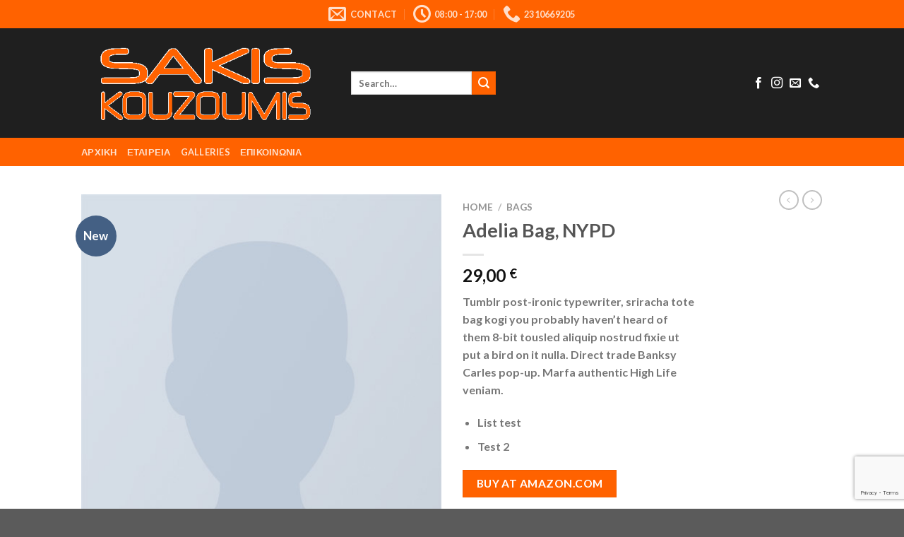

--- FILE ---
content_type: text/html; charset=UTF-8
request_url: https://tapetsaries-sakis.gr/product/adelia-bag-nypd/
body_size: 21222
content:
<!DOCTYPE html>
<html lang="el" class="loading-site no-js">
<head>
	<meta charset="UTF-8" />
	<link rel="profile" href="https://gmpg.org/xfn/11" />
	<link rel="pingback" href="https://tapetsaries-sakis.gr/xmlrpc.php" />

	<script>(function(html){html.className = html.className.replace(/\bno-js\b/,'js')})(document.documentElement);</script>
<title>Adelia Bag, NYPD &#8211; Σάκης Κουζούμης ταπετσαρίες αυτοκινήτων</title>
<meta name='robots' content='max-image-preview:large' />
<meta name="viewport" content="width=device-width, initial-scale=1" /><link rel='dns-prefetch' href='//cdn.jsdelivr.net' />
<link rel='prefetch' href='https://tapetsaries-sakis.gr/wp-content/themes/flatsome/assets/js/chunk.countup.js?ver=3.16.5' />
<link rel='prefetch' href='https://tapetsaries-sakis.gr/wp-content/themes/flatsome/assets/js/chunk.sticky-sidebar.js?ver=3.16.5' />
<link rel='prefetch' href='https://tapetsaries-sakis.gr/wp-content/themes/flatsome/assets/js/chunk.tooltips.js?ver=3.16.5' />
<link rel='prefetch' href='https://tapetsaries-sakis.gr/wp-content/themes/flatsome/assets/js/chunk.vendors-popups.js?ver=3.16.5' />
<link rel='prefetch' href='https://tapetsaries-sakis.gr/wp-content/themes/flatsome/assets/js/chunk.vendors-slider.js?ver=3.16.5' />
<link rel="alternate" type="application/rss+xml" title="Ροή RSS &raquo; Σάκης Κουζούμης ταπετσαρίες αυτοκινήτων" href="https://tapetsaries-sakis.gr/feed/" />
<link rel="alternate" type="application/rss+xml" title="Ροή Σχολίων &raquo; Σάκης Κουζούμης ταπετσαρίες αυτοκινήτων" href="https://tapetsaries-sakis.gr/comments/feed/" />
<link rel="alternate" type="application/rss+xml" title="Ροή Σχολίων Σάκης Κουζούμης ταπετσαρίες αυτοκινήτων &raquo; Adelia Bag, NYPD" href="https://tapetsaries-sakis.gr/product/adelia-bag-nypd/feed/" />
<link rel="alternate" title="oEmbed (JSON)" type="application/json+oembed" href="https://tapetsaries-sakis.gr/wp-json/oembed/1.0/embed?url=https%3A%2F%2Ftapetsaries-sakis.gr%2Fproduct%2Fadelia-bag-nypd%2F" />
<link rel="alternate" title="oEmbed (XML)" type="text/xml+oembed" href="https://tapetsaries-sakis.gr/wp-json/oembed/1.0/embed?url=https%3A%2F%2Ftapetsaries-sakis.gr%2Fproduct%2Fadelia-bag-nypd%2F&#038;format=xml" />
<style id='wp-img-auto-sizes-contain-inline-css' type='text/css'>
img:is([sizes=auto i],[sizes^="auto," i]){contain-intrinsic-size:3000px 1500px}
/*# sourceURL=wp-img-auto-sizes-contain-inline-css */
</style>
<link rel='stylesheet' id='sbr_styles-css' href='https://tapetsaries-sakis.gr/wp-content/plugins/reviews-feed/assets/css/sbr-styles.css?ver=1.2.0' type='text/css' media='all' />
<link rel='stylesheet' id='sbi_styles-css' href='https://tapetsaries-sakis.gr/wp-content/plugins/instagram-feed/css/sbi-styles.min.css?ver=6.6.1' type='text/css' media='all' />
<style id='wp-emoji-styles-inline-css' type='text/css'>

	img.wp-smiley, img.emoji {
		display: inline !important;
		border: none !important;
		box-shadow: none !important;
		height: 1em !important;
		width: 1em !important;
		margin: 0 0.07em !important;
		vertical-align: -0.1em !important;
		background: none !important;
		padding: 0 !important;
	}
/*# sourceURL=wp-emoji-styles-inline-css */
</style>
<style id='wp-block-library-inline-css' type='text/css'>
:root{--wp-block-synced-color:#7a00df;--wp-block-synced-color--rgb:122,0,223;--wp-bound-block-color:var(--wp-block-synced-color);--wp-editor-canvas-background:#ddd;--wp-admin-theme-color:#007cba;--wp-admin-theme-color--rgb:0,124,186;--wp-admin-theme-color-darker-10:#006ba1;--wp-admin-theme-color-darker-10--rgb:0,107,160.5;--wp-admin-theme-color-darker-20:#005a87;--wp-admin-theme-color-darker-20--rgb:0,90,135;--wp-admin-border-width-focus:2px}@media (min-resolution:192dpi){:root{--wp-admin-border-width-focus:1.5px}}.wp-element-button{cursor:pointer}:root .has-very-light-gray-background-color{background-color:#eee}:root .has-very-dark-gray-background-color{background-color:#313131}:root .has-very-light-gray-color{color:#eee}:root .has-very-dark-gray-color{color:#313131}:root .has-vivid-green-cyan-to-vivid-cyan-blue-gradient-background{background:linear-gradient(135deg,#00d084,#0693e3)}:root .has-purple-crush-gradient-background{background:linear-gradient(135deg,#34e2e4,#4721fb 50%,#ab1dfe)}:root .has-hazy-dawn-gradient-background{background:linear-gradient(135deg,#faaca8,#dad0ec)}:root .has-subdued-olive-gradient-background{background:linear-gradient(135deg,#fafae1,#67a671)}:root .has-atomic-cream-gradient-background{background:linear-gradient(135deg,#fdd79a,#004a59)}:root .has-nightshade-gradient-background{background:linear-gradient(135deg,#330968,#31cdcf)}:root .has-midnight-gradient-background{background:linear-gradient(135deg,#020381,#2874fc)}:root{--wp--preset--font-size--normal:16px;--wp--preset--font-size--huge:42px}.has-regular-font-size{font-size:1em}.has-larger-font-size{font-size:2.625em}.has-normal-font-size{font-size:var(--wp--preset--font-size--normal)}.has-huge-font-size{font-size:var(--wp--preset--font-size--huge)}.has-text-align-center{text-align:center}.has-text-align-left{text-align:left}.has-text-align-right{text-align:right}.has-fit-text{white-space:nowrap!important}#end-resizable-editor-section{display:none}.aligncenter{clear:both}.items-justified-left{justify-content:flex-start}.items-justified-center{justify-content:center}.items-justified-right{justify-content:flex-end}.items-justified-space-between{justify-content:space-between}.screen-reader-text{border:0;clip-path:inset(50%);height:1px;margin:-1px;overflow:hidden;padding:0;position:absolute;width:1px;word-wrap:normal!important}.screen-reader-text:focus{background-color:#ddd;clip-path:none;color:#444;display:block;font-size:1em;height:auto;left:5px;line-height:normal;padding:15px 23px 14px;text-decoration:none;top:5px;width:auto;z-index:100000}html :where(.has-border-color){border-style:solid}html :where([style*=border-top-color]){border-top-style:solid}html :where([style*=border-right-color]){border-right-style:solid}html :where([style*=border-bottom-color]){border-bottom-style:solid}html :where([style*=border-left-color]){border-left-style:solid}html :where([style*=border-width]){border-style:solid}html :where([style*=border-top-width]){border-top-style:solid}html :where([style*=border-right-width]){border-right-style:solid}html :where([style*=border-bottom-width]){border-bottom-style:solid}html :where([style*=border-left-width]){border-left-style:solid}html :where(img[class*=wp-image-]){height:auto;max-width:100%}:where(figure){margin:0 0 1em}html :where(.is-position-sticky){--wp-admin--admin-bar--position-offset:var(--wp-admin--admin-bar--height,0px)}@media screen and (max-width:600px){html :where(.is-position-sticky){--wp-admin--admin-bar--position-offset:0px}}

/*# sourceURL=wp-block-library-inline-css */
</style><link rel='stylesheet' id='wc-blocks-style-css' href='https://tapetsaries-sakis.gr/wp-content/plugins/woocommerce/assets/client/blocks/wc-blocks.css?ver=wc-9.1.5' type='text/css' media='all' />
<style id='global-styles-inline-css' type='text/css'>
:root{--wp--preset--aspect-ratio--square: 1;--wp--preset--aspect-ratio--4-3: 4/3;--wp--preset--aspect-ratio--3-4: 3/4;--wp--preset--aspect-ratio--3-2: 3/2;--wp--preset--aspect-ratio--2-3: 2/3;--wp--preset--aspect-ratio--16-9: 16/9;--wp--preset--aspect-ratio--9-16: 9/16;--wp--preset--color--black: #000000;--wp--preset--color--cyan-bluish-gray: #abb8c3;--wp--preset--color--white: #ffffff;--wp--preset--color--pale-pink: #f78da7;--wp--preset--color--vivid-red: #cf2e2e;--wp--preset--color--luminous-vivid-orange: #ff6900;--wp--preset--color--luminous-vivid-amber: #fcb900;--wp--preset--color--light-green-cyan: #7bdcb5;--wp--preset--color--vivid-green-cyan: #00d084;--wp--preset--color--pale-cyan-blue: #8ed1fc;--wp--preset--color--vivid-cyan-blue: #0693e3;--wp--preset--color--vivid-purple: #9b51e0;--wp--preset--gradient--vivid-cyan-blue-to-vivid-purple: linear-gradient(135deg,rgb(6,147,227) 0%,rgb(155,81,224) 100%);--wp--preset--gradient--light-green-cyan-to-vivid-green-cyan: linear-gradient(135deg,rgb(122,220,180) 0%,rgb(0,208,130) 100%);--wp--preset--gradient--luminous-vivid-amber-to-luminous-vivid-orange: linear-gradient(135deg,rgb(252,185,0) 0%,rgb(255,105,0) 100%);--wp--preset--gradient--luminous-vivid-orange-to-vivid-red: linear-gradient(135deg,rgb(255,105,0) 0%,rgb(207,46,46) 100%);--wp--preset--gradient--very-light-gray-to-cyan-bluish-gray: linear-gradient(135deg,rgb(238,238,238) 0%,rgb(169,184,195) 100%);--wp--preset--gradient--cool-to-warm-spectrum: linear-gradient(135deg,rgb(74,234,220) 0%,rgb(151,120,209) 20%,rgb(207,42,186) 40%,rgb(238,44,130) 60%,rgb(251,105,98) 80%,rgb(254,248,76) 100%);--wp--preset--gradient--blush-light-purple: linear-gradient(135deg,rgb(255,206,236) 0%,rgb(152,150,240) 100%);--wp--preset--gradient--blush-bordeaux: linear-gradient(135deg,rgb(254,205,165) 0%,rgb(254,45,45) 50%,rgb(107,0,62) 100%);--wp--preset--gradient--luminous-dusk: linear-gradient(135deg,rgb(255,203,112) 0%,rgb(199,81,192) 50%,rgb(65,88,208) 100%);--wp--preset--gradient--pale-ocean: linear-gradient(135deg,rgb(255,245,203) 0%,rgb(182,227,212) 50%,rgb(51,167,181) 100%);--wp--preset--gradient--electric-grass: linear-gradient(135deg,rgb(202,248,128) 0%,rgb(113,206,126) 100%);--wp--preset--gradient--midnight: linear-gradient(135deg,rgb(2,3,129) 0%,rgb(40,116,252) 100%);--wp--preset--font-size--small: 13px;--wp--preset--font-size--medium: 20px;--wp--preset--font-size--large: 36px;--wp--preset--font-size--x-large: 42px;--wp--preset--font-family--inter: "Inter", sans-serif;--wp--preset--font-family--cardo: Cardo;--wp--preset--spacing--20: 0.44rem;--wp--preset--spacing--30: 0.67rem;--wp--preset--spacing--40: 1rem;--wp--preset--spacing--50: 1.5rem;--wp--preset--spacing--60: 2.25rem;--wp--preset--spacing--70: 3.38rem;--wp--preset--spacing--80: 5.06rem;--wp--preset--shadow--natural: 6px 6px 9px rgba(0, 0, 0, 0.2);--wp--preset--shadow--deep: 12px 12px 50px rgba(0, 0, 0, 0.4);--wp--preset--shadow--sharp: 6px 6px 0px rgba(0, 0, 0, 0.2);--wp--preset--shadow--outlined: 6px 6px 0px -3px rgb(255, 255, 255), 6px 6px rgb(0, 0, 0);--wp--preset--shadow--crisp: 6px 6px 0px rgb(0, 0, 0);}:where(.is-layout-flex){gap: 0.5em;}:where(.is-layout-grid){gap: 0.5em;}body .is-layout-flex{display: flex;}.is-layout-flex{flex-wrap: wrap;align-items: center;}.is-layout-flex > :is(*, div){margin: 0;}body .is-layout-grid{display: grid;}.is-layout-grid > :is(*, div){margin: 0;}:where(.wp-block-columns.is-layout-flex){gap: 2em;}:where(.wp-block-columns.is-layout-grid){gap: 2em;}:where(.wp-block-post-template.is-layout-flex){gap: 1.25em;}:where(.wp-block-post-template.is-layout-grid){gap: 1.25em;}.has-black-color{color: var(--wp--preset--color--black) !important;}.has-cyan-bluish-gray-color{color: var(--wp--preset--color--cyan-bluish-gray) !important;}.has-white-color{color: var(--wp--preset--color--white) !important;}.has-pale-pink-color{color: var(--wp--preset--color--pale-pink) !important;}.has-vivid-red-color{color: var(--wp--preset--color--vivid-red) !important;}.has-luminous-vivid-orange-color{color: var(--wp--preset--color--luminous-vivid-orange) !important;}.has-luminous-vivid-amber-color{color: var(--wp--preset--color--luminous-vivid-amber) !important;}.has-light-green-cyan-color{color: var(--wp--preset--color--light-green-cyan) !important;}.has-vivid-green-cyan-color{color: var(--wp--preset--color--vivid-green-cyan) !important;}.has-pale-cyan-blue-color{color: var(--wp--preset--color--pale-cyan-blue) !important;}.has-vivid-cyan-blue-color{color: var(--wp--preset--color--vivid-cyan-blue) !important;}.has-vivid-purple-color{color: var(--wp--preset--color--vivid-purple) !important;}.has-black-background-color{background-color: var(--wp--preset--color--black) !important;}.has-cyan-bluish-gray-background-color{background-color: var(--wp--preset--color--cyan-bluish-gray) !important;}.has-white-background-color{background-color: var(--wp--preset--color--white) !important;}.has-pale-pink-background-color{background-color: var(--wp--preset--color--pale-pink) !important;}.has-vivid-red-background-color{background-color: var(--wp--preset--color--vivid-red) !important;}.has-luminous-vivid-orange-background-color{background-color: var(--wp--preset--color--luminous-vivid-orange) !important;}.has-luminous-vivid-amber-background-color{background-color: var(--wp--preset--color--luminous-vivid-amber) !important;}.has-light-green-cyan-background-color{background-color: var(--wp--preset--color--light-green-cyan) !important;}.has-vivid-green-cyan-background-color{background-color: var(--wp--preset--color--vivid-green-cyan) !important;}.has-pale-cyan-blue-background-color{background-color: var(--wp--preset--color--pale-cyan-blue) !important;}.has-vivid-cyan-blue-background-color{background-color: var(--wp--preset--color--vivid-cyan-blue) !important;}.has-vivid-purple-background-color{background-color: var(--wp--preset--color--vivid-purple) !important;}.has-black-border-color{border-color: var(--wp--preset--color--black) !important;}.has-cyan-bluish-gray-border-color{border-color: var(--wp--preset--color--cyan-bluish-gray) !important;}.has-white-border-color{border-color: var(--wp--preset--color--white) !important;}.has-pale-pink-border-color{border-color: var(--wp--preset--color--pale-pink) !important;}.has-vivid-red-border-color{border-color: var(--wp--preset--color--vivid-red) !important;}.has-luminous-vivid-orange-border-color{border-color: var(--wp--preset--color--luminous-vivid-orange) !important;}.has-luminous-vivid-amber-border-color{border-color: var(--wp--preset--color--luminous-vivid-amber) !important;}.has-light-green-cyan-border-color{border-color: var(--wp--preset--color--light-green-cyan) !important;}.has-vivid-green-cyan-border-color{border-color: var(--wp--preset--color--vivid-green-cyan) !important;}.has-pale-cyan-blue-border-color{border-color: var(--wp--preset--color--pale-cyan-blue) !important;}.has-vivid-cyan-blue-border-color{border-color: var(--wp--preset--color--vivid-cyan-blue) !important;}.has-vivid-purple-border-color{border-color: var(--wp--preset--color--vivid-purple) !important;}.has-vivid-cyan-blue-to-vivid-purple-gradient-background{background: var(--wp--preset--gradient--vivid-cyan-blue-to-vivid-purple) !important;}.has-light-green-cyan-to-vivid-green-cyan-gradient-background{background: var(--wp--preset--gradient--light-green-cyan-to-vivid-green-cyan) !important;}.has-luminous-vivid-amber-to-luminous-vivid-orange-gradient-background{background: var(--wp--preset--gradient--luminous-vivid-amber-to-luminous-vivid-orange) !important;}.has-luminous-vivid-orange-to-vivid-red-gradient-background{background: var(--wp--preset--gradient--luminous-vivid-orange-to-vivid-red) !important;}.has-very-light-gray-to-cyan-bluish-gray-gradient-background{background: var(--wp--preset--gradient--very-light-gray-to-cyan-bluish-gray) !important;}.has-cool-to-warm-spectrum-gradient-background{background: var(--wp--preset--gradient--cool-to-warm-spectrum) !important;}.has-blush-light-purple-gradient-background{background: var(--wp--preset--gradient--blush-light-purple) !important;}.has-blush-bordeaux-gradient-background{background: var(--wp--preset--gradient--blush-bordeaux) !important;}.has-luminous-dusk-gradient-background{background: var(--wp--preset--gradient--luminous-dusk) !important;}.has-pale-ocean-gradient-background{background: var(--wp--preset--gradient--pale-ocean) !important;}.has-electric-grass-gradient-background{background: var(--wp--preset--gradient--electric-grass) !important;}.has-midnight-gradient-background{background: var(--wp--preset--gradient--midnight) !important;}.has-small-font-size{font-size: var(--wp--preset--font-size--small) !important;}.has-medium-font-size{font-size: var(--wp--preset--font-size--medium) !important;}.has-large-font-size{font-size: var(--wp--preset--font-size--large) !important;}.has-x-large-font-size{font-size: var(--wp--preset--font-size--x-large) !important;}
/*# sourceURL=global-styles-inline-css */
</style>

<style id='classic-theme-styles-inline-css' type='text/css'>
/*! This file is auto-generated */
.wp-block-button__link{color:#fff;background-color:#32373c;border-radius:9999px;box-shadow:none;text-decoration:none;padding:calc(.667em + 2px) calc(1.333em + 2px);font-size:1.125em}.wp-block-file__button{background:#32373c;color:#fff;text-decoration:none}
/*# sourceURL=/wp-includes/css/classic-themes.min.css */
</style>
<link rel='stylesheet' id='contact-form-7-css' href='https://tapetsaries-sakis.gr/wp-content/plugins/contact-form-7/includes/css/styles.css?ver=5.9.6' type='text/css' media='all' />
<link rel='stylesheet' id='photoswipe-css' href='https://tapetsaries-sakis.gr/wp-content/plugins/woocommerce/assets/css/photoswipe/photoswipe.min.css?ver=9.1.5' type='text/css' media='all' />
<link rel='stylesheet' id='photoswipe-default-skin-css' href='https://tapetsaries-sakis.gr/wp-content/plugins/woocommerce/assets/css/photoswipe/default-skin/default-skin.min.css?ver=9.1.5' type='text/css' media='all' />
<style id='woocommerce-inline-inline-css' type='text/css'>
.woocommerce form .form-row .required { visibility: visible; }
/*# sourceURL=woocommerce-inline-inline-css */
</style>
<link rel='stylesheet' id='flatsome-main-css' href='https://tapetsaries-sakis.gr/wp-content/themes/flatsome/assets/css/flatsome.css?ver=3.16.5' type='text/css' media='all' />
<style id='flatsome-main-inline-css' type='text/css'>
@font-face {
				font-family: "fl-icons";
				font-display: block;
				src: url(https://tapetsaries-sakis.gr/wp-content/themes/flatsome/assets/css/icons/fl-icons.eot?v=3.16.5);
				src:
					url(https://tapetsaries-sakis.gr/wp-content/themes/flatsome/assets/css/icons/fl-icons.eot#iefix?v=3.16.5) format("embedded-opentype"),
					url(https://tapetsaries-sakis.gr/wp-content/themes/flatsome/assets/css/icons/fl-icons.woff2?v=3.16.5) format("woff2"),
					url(https://tapetsaries-sakis.gr/wp-content/themes/flatsome/assets/css/icons/fl-icons.ttf?v=3.16.5) format("truetype"),
					url(https://tapetsaries-sakis.gr/wp-content/themes/flatsome/assets/css/icons/fl-icons.woff?v=3.16.5) format("woff"),
					url(https://tapetsaries-sakis.gr/wp-content/themes/flatsome/assets/css/icons/fl-icons.svg?v=3.16.5#fl-icons) format("svg");
			}
/*# sourceURL=flatsome-main-inline-css */
</style>
<link rel='stylesheet' id='flatsome-shop-css' href='https://tapetsaries-sakis.gr/wp-content/themes/flatsome/assets/css/flatsome-shop.css?ver=3.16.5' type='text/css' media='all' />
<link rel='stylesheet' id='flatsome-style-css' href='https://tapetsaries-sakis.gr/wp-content/themes/flatsome-child/style.css?ver=3.0' type='text/css' media='all' />
<script type="text/javascript">
            window._nslDOMReady = function (callback) {
                if ( document.readyState === "complete" || document.readyState === "interactive" ) {
                    callback();
                } else {
                    document.addEventListener( "DOMContentLoaded", callback );
                }
            };
            </script><script type="text/javascript" src="https://tapetsaries-sakis.gr/wp-includes/js/jquery/jquery.min.js?ver=3.7.1" id="jquery-core-js"></script>
<script type="text/javascript" src="https://tapetsaries-sakis.gr/wp-includes/js/jquery/jquery-migrate.min.js?ver=3.4.1" id="jquery-migrate-js"></script>
<script type="text/javascript" src="https://tapetsaries-sakis.gr/wp-content/plugins/woocommerce/assets/js/jquery-blockui/jquery.blockUI.min.js?ver=2.7.0-wc.9.1.5" id="jquery-blockui-js" defer="defer" data-wp-strategy="defer"></script>
<script type="text/javascript" id="wc-add-to-cart-js-extra">
/* <![CDATA[ */
var wc_add_to_cart_params = {"ajax_url":"/wp-admin/admin-ajax.php","wc_ajax_url":"/?wc-ajax=%%endpoint%%","i18n_view_cart":"View cart","cart_url":"https://tapetsaries-sakis.gr/cart-2/","is_cart":"","cart_redirect_after_add":"no"};
//# sourceURL=wc-add-to-cart-js-extra
/* ]]> */
</script>
<script type="text/javascript" src="https://tapetsaries-sakis.gr/wp-content/plugins/woocommerce/assets/js/frontend/add-to-cart.min.js?ver=9.1.5" id="wc-add-to-cart-js" defer="defer" data-wp-strategy="defer"></script>
<script type="text/javascript" src="https://tapetsaries-sakis.gr/wp-content/plugins/woocommerce/assets/js/photoswipe/photoswipe.min.js?ver=4.1.1-wc.9.1.5" id="photoswipe-js" defer="defer" data-wp-strategy="defer"></script>
<script type="text/javascript" src="https://tapetsaries-sakis.gr/wp-content/plugins/woocommerce/assets/js/photoswipe/photoswipe-ui-default.min.js?ver=4.1.1-wc.9.1.5" id="photoswipe-ui-default-js" defer="defer" data-wp-strategy="defer"></script>
<script type="text/javascript" id="wc-single-product-js-extra">
/* <![CDATA[ */
var wc_single_product_params = {"i18n_required_rating_text":"Please select a rating","review_rating_required":"yes","flexslider":{"rtl":false,"animation":"slide","smoothHeight":true,"directionNav":false,"controlNav":"thumbnails","slideshow":false,"animationSpeed":500,"animationLoop":false,"allowOneSlide":false},"zoom_enabled":"","zoom_options":[],"photoswipe_enabled":"1","photoswipe_options":{"shareEl":false,"closeOnScroll":false,"history":false,"hideAnimationDuration":0,"showAnimationDuration":0},"flexslider_enabled":""};
//# sourceURL=wc-single-product-js-extra
/* ]]> */
</script>
<script type="text/javascript" src="https://tapetsaries-sakis.gr/wp-content/plugins/woocommerce/assets/js/frontend/single-product.min.js?ver=9.1.5" id="wc-single-product-js" defer="defer" data-wp-strategy="defer"></script>
<script type="text/javascript" src="https://tapetsaries-sakis.gr/wp-content/plugins/woocommerce/assets/js/js-cookie/js.cookie.min.js?ver=2.1.4-wc.9.1.5" id="js-cookie-js" defer="defer" data-wp-strategy="defer"></script>
<script type="text/javascript" id="woocommerce-js-extra">
/* <![CDATA[ */
var woocommerce_params = {"ajax_url":"/wp-admin/admin-ajax.php","wc_ajax_url":"/?wc-ajax=%%endpoint%%"};
//# sourceURL=woocommerce-js-extra
/* ]]> */
</script>
<script type="text/javascript" src="https://tapetsaries-sakis.gr/wp-content/plugins/woocommerce/assets/js/frontend/woocommerce.min.js?ver=9.1.5" id="woocommerce-js" defer="defer" data-wp-strategy="defer"></script>
<link rel="https://api.w.org/" href="https://tapetsaries-sakis.gr/wp-json/" /><link rel="alternate" title="JSON" type="application/json" href="https://tapetsaries-sakis.gr/wp-json/wp/v2/product/185" /><link rel="EditURI" type="application/rsd+xml" title="RSD" href="https://tapetsaries-sakis.gr/xmlrpc.php?rsd" />
<meta name="generator" content="WordPress 6.9" />
<meta name="generator" content="WooCommerce 9.1.5" />
<link rel="canonical" href="https://tapetsaries-sakis.gr/product/adelia-bag-nypd/" />
<link rel='shortlink' href='https://tapetsaries-sakis.gr/?p=185' />
<style>.bg{opacity: 0; transition: opacity 1s; -webkit-transition: opacity 1s;} .bg-loaded{opacity: 1;}</style>	<noscript><style>.woocommerce-product-gallery{ opacity: 1 !important; }</style></noscript>
	<style class='wp-fonts-local' type='text/css'>
@font-face{font-family:Inter;font-style:normal;font-weight:300 900;font-display:fallback;src:url('https://tapetsaries-sakis.gr/wp-content/plugins/woocommerce/assets/fonts/Inter-VariableFont_slnt,wght.woff2') format('woff2');font-stretch:normal;}
@font-face{font-family:Cardo;font-style:normal;font-weight:400;font-display:fallback;src:url('https://tapetsaries-sakis.gr/wp-content/plugins/woocommerce/assets/fonts/cardo_normal_400.woff2') format('woff2');}
</style>
<link rel="icon" href="https://tapetsaries-sakis.gr/wp-content/uploads/2023/02/epigrafh-3-final-final-100x100.png" sizes="32x32" />
<link rel="icon" href="https://tapetsaries-sakis.gr/wp-content/uploads/2023/02/epigrafh-3-final-final-280x184.png" sizes="192x192" />
<link rel="apple-touch-icon" href="https://tapetsaries-sakis.gr/wp-content/uploads/2023/02/epigrafh-3-final-final-280x184.png" />
<meta name="msapplication-TileImage" content="https://tapetsaries-sakis.gr/wp-content/uploads/2023/02/epigrafh-3-final-final-280x184.png" />
<style id="custom-css" type="text/css">:root {--primary-color: #446084;}.header-main{height: 155px}#logo img{max-height: 155px}#logo{width:352px;}.header-bottom{min-height: 10px}.header-top{min-height: 30px}.transparent .header-main{height: 30px}.transparent #logo img{max-height: 30px}.has-transparent + .page-title:first-of-type,.has-transparent + #main > .page-title,.has-transparent + #main > div > .page-title,.has-transparent + #main .page-header-wrapper:first-of-type .page-title{padding-top: 110px;}.header.show-on-scroll,.stuck .header-main{height:70px!important}.stuck #logo img{max-height: 70px!important}.header-bg-color {background-color: #1f1f1f}.header-bottom {background-color: #ff6200}@media (max-width: 549px) {.header-main{height: 70px}#logo img{max-height: 70px}}.header-top{background-color:#ff6200!important;}/* Background Color */[data-icon-label]:after, .secondary.is-underline:hover,.secondary.is-outline:hover,.icon-label,.button.secondary:not(.is-outline),.button.alt:not(.is-outline), .badge-inner.on-sale, .button.checkout, .single_add_to_cart_button, .current .breadcrumb-step{ background-color:#ff6200; }[data-text-bg="secondary"]{background-color: #ff6200;}/* Color */.secondary.is-underline,.secondary.is-link, .secondary.is-outline,.stars a.active, .star-rating:before, .woocommerce-page .star-rating:before,.star-rating span:before, .color-secondary{color: #ff6200}/* Color !important */[data-text-color="secondary"]{color: #ff6200!important;}/* Border */.secondary.is-outline:hover{border-color:#ff6200}/* Focus */.secondary:focus-visible, .alt:focus-visible { outline-color: #ff6200!important; }body{font-family: Lato, sans-serif;}body {font-weight: 400;font-style: normal;}.nav > li > a {font-family: Lato, sans-serif;}.mobile-sidebar-levels-2 .nav > li > ul > li > a {font-family: Lato, sans-serif;}.nav > li > a,.mobile-sidebar-levels-2 .nav > li > ul > li > a {font-weight: 700;font-style: normal;}h1,h2,h3,h4,h5,h6,.heading-font, .off-canvas-center .nav-sidebar.nav-vertical > li > a{font-family: Lato, sans-serif;}h1,h2,h3,h4,h5,h6,.heading-font,.banner h1,.banner h2 {font-weight: 700;font-style: normal;}.alt-font{font-family: "Dancing Script", sans-serif;}.alt-font {font-weight: 400!important;font-style: normal!important;}.shop-page-title.featured-title .title-bg{ background-image: url(https://tapetsaries-sakis.gr/wp-content/uploads/2016/08/dummy-prod-1-1.jpg)!important;}@media screen and (min-width: 550px){.products .box-vertical .box-image{min-width: 300px!important;width: 300px!important;}}.footer-2{background-color: #363c48}.nav-vertical-fly-out > li + li {border-top-width: 1px; border-top-style: solid;}.label-new.menu-item > a:after{content:"New";}.label-hot.menu-item > a:after{content:"Hot";}.label-sale.menu-item > a:after{content:"Sale";}.label-popular.menu-item > a:after{content:"Popular";}</style><style id="kirki-inline-styles">/* latin-ext */
@font-face {
  font-family: 'Lato';
  font-style: normal;
  font-weight: 400;
  font-display: swap;
  src: url(https://tapetsaries-sakis.gr/wp-content/fonts/lato/font) format('woff');
  unicode-range: U+0100-02BA, U+02BD-02C5, U+02C7-02CC, U+02CE-02D7, U+02DD-02FF, U+0304, U+0308, U+0329, U+1D00-1DBF, U+1E00-1E9F, U+1EF2-1EFF, U+2020, U+20A0-20AB, U+20AD-20C0, U+2113, U+2C60-2C7F, U+A720-A7FF;
}
/* latin */
@font-face {
  font-family: 'Lato';
  font-style: normal;
  font-weight: 400;
  font-display: swap;
  src: url(https://tapetsaries-sakis.gr/wp-content/fonts/lato/font) format('woff');
  unicode-range: U+0000-00FF, U+0131, U+0152-0153, U+02BB-02BC, U+02C6, U+02DA, U+02DC, U+0304, U+0308, U+0329, U+2000-206F, U+20AC, U+2122, U+2191, U+2193, U+2212, U+2215, U+FEFF, U+FFFD;
}
/* latin-ext */
@font-face {
  font-family: 'Lato';
  font-style: normal;
  font-weight: 700;
  font-display: swap;
  src: url(https://tapetsaries-sakis.gr/wp-content/fonts/lato/font) format('woff');
  unicode-range: U+0100-02BA, U+02BD-02C5, U+02C7-02CC, U+02CE-02D7, U+02DD-02FF, U+0304, U+0308, U+0329, U+1D00-1DBF, U+1E00-1E9F, U+1EF2-1EFF, U+2020, U+20A0-20AB, U+20AD-20C0, U+2113, U+2C60-2C7F, U+A720-A7FF;
}
/* latin */
@font-face {
  font-family: 'Lato';
  font-style: normal;
  font-weight: 700;
  font-display: swap;
  src: url(https://tapetsaries-sakis.gr/wp-content/fonts/lato/font) format('woff');
  unicode-range: U+0000-00FF, U+0131, U+0152-0153, U+02BB-02BC, U+02C6, U+02DA, U+02DC, U+0304, U+0308, U+0329, U+2000-206F, U+20AC, U+2122, U+2191, U+2193, U+2212, U+2215, U+FEFF, U+FFFD;
}/* vietnamese */
@font-face {
  font-family: 'Dancing Script';
  font-style: normal;
  font-weight: 400;
  font-display: swap;
  src: url(https://tapetsaries-sakis.gr/wp-content/fonts/dancing-script/font) format('woff');
  unicode-range: U+0102-0103, U+0110-0111, U+0128-0129, U+0168-0169, U+01A0-01A1, U+01AF-01B0, U+0300-0301, U+0303-0304, U+0308-0309, U+0323, U+0329, U+1EA0-1EF9, U+20AB;
}
/* latin-ext */
@font-face {
  font-family: 'Dancing Script';
  font-style: normal;
  font-weight: 400;
  font-display: swap;
  src: url(https://tapetsaries-sakis.gr/wp-content/fonts/dancing-script/font) format('woff');
  unicode-range: U+0100-02BA, U+02BD-02C5, U+02C7-02CC, U+02CE-02D7, U+02DD-02FF, U+0304, U+0308, U+0329, U+1D00-1DBF, U+1E00-1E9F, U+1EF2-1EFF, U+2020, U+20A0-20AB, U+20AD-20C0, U+2113, U+2C60-2C7F, U+A720-A7FF;
}
/* latin */
@font-face {
  font-family: 'Dancing Script';
  font-style: normal;
  font-weight: 400;
  font-display: swap;
  src: url(https://tapetsaries-sakis.gr/wp-content/fonts/dancing-script/font) format('woff');
  unicode-range: U+0000-00FF, U+0131, U+0152-0153, U+02BB-02BC, U+02C6, U+02DA, U+02DC, U+0304, U+0308, U+0329, U+2000-206F, U+20AC, U+2122, U+2191, U+2193, U+2212, U+2215, U+FEFF, U+FFFD;
}</style></head>

<body data-rsssl=1 class="wp-singular product-template-default single single-product postid-185 wp-theme-flatsome wp-child-theme-flatsome-child theme-flatsome woocommerce woocommerce-page woocommerce-no-js lightbox nav-dropdown-has-arrow nav-dropdown-has-shadow nav-dropdown-has-border">


<a class="skip-link screen-reader-text" href="#main">Skip to content</a>

<div id="wrapper">

	
	<header id="header" class="header has-sticky sticky-jump">
		<div class="header-wrapper">
			<div id="top-bar" class="header-top hide-for-sticky nav-dark flex-has-center">
    <div class="flex-row container">
      <div class="flex-col hide-for-medium flex-left">
          <ul class="nav nav-left medium-nav-center nav-small  nav-divided">
                        </ul>
      </div>

      <div class="flex-col hide-for-medium flex-center">
          <ul class="nav nav-center nav-small  nav-divided">
              <li class="header-contact-wrapper">
		<ul id="header-contact" class="nav nav-divided nav-uppercase header-contact">
		
						<li class="">
			  <a href="mailto:info@tapetsaries-sakis.gr" class="tooltip" title="info@tapetsaries-sakis.gr">
				  <i class="icon-envelop" style="font-size:25px;" ></i>			       <span>
			       	Contact			       </span>
			  </a>
			</li>
			
						<li class="">
			  <a class="tooltip" title="08:00 - 17:00 ">
			  	   <i class="icon-clock" style="font-size:25px;" ></i>			        <span>08:00 - 17:00</span>
			  </a>
			 </li>
			
						<li class="">
			  <a href="tel:2310669205" class="tooltip" title="2310669205">
			     <i class="icon-phone" style="font-size:25px;" ></i>			      <span>2310669205</span>
			  </a>
			</li>
				</ul>
</li>
          </ul>
      </div>

      <div class="flex-col hide-for-medium flex-right">
         <ul class="nav top-bar-nav nav-right nav-small  nav-divided">
                        </ul>
      </div>

            <div class="flex-col show-for-medium flex-grow">
          <ul class="nav nav-center nav-small mobile-nav  nav-divided">
              <li class="html custom html_topbar_left"><strong class="uppercase">Τηλεφωνήστε
6977- 225- 523 ή

2310- 669- 205</strong></li>          </ul>
      </div>
      
    </div>
</div>
<div id="masthead" class="header-main nav-dark">
      <div class="header-inner flex-row container logo-left medium-logo-center" role="navigation">

          <!-- Logo -->
          <div id="logo" class="flex-col logo">
            
<!-- Header logo -->
<a href="https://tapetsaries-sakis.gr/" title="Σάκης Κουζούμης ταπετσαρίες αυτοκινήτων - Auto Interior Επισκευές καθισμάτων &#8211; Δερμάτινα καθίσματα &#8211; Επένδυση Ουρανού &#8211; Σέλες Moto" rel="home">
		<img width="500" height="184" src="https://tapetsaries-sakis.gr/wp-content/uploads/2023/02/epigrafh-3-final-final.png" class="header_logo header-logo" alt="Σάκης Κουζούμης ταπετσαρίες αυτοκινήτων"/><img  width="500" height="184" src="https://tapetsaries-sakis.gr/wp-content/uploads/2023/02/epigrafh-3-final-final.png" class="header-logo-dark" alt="Σάκης Κουζούμης ταπετσαρίες αυτοκινήτων"/></a>
          </div>

          <!-- Mobile Left Elements -->
          <div class="flex-col show-for-medium flex-left">
            <ul class="mobile-nav nav nav-left ">
              <li class="nav-icon has-icon">
  		<a href="#" data-open="#main-menu" data-pos="left" data-bg="main-menu-overlay" data-color="" class="is-small" aria-label="Menu" aria-controls="main-menu" aria-expanded="false">

		  <i class="icon-menu" ></i>
		  		</a>
	</li>
            </ul>
          </div>

          <!-- Left Elements -->
          <div class="flex-col hide-for-medium flex-left
            flex-grow">
            <ul class="header-nav header-nav-main nav nav-left  nav-uppercase" >
              <li class="header-search-form search-form html relative has-icon">
	<div class="header-search-form-wrapper">
		<div class="searchform-wrapper ux-search-box relative is-normal"><form role="search" method="get" class="searchform" action="https://tapetsaries-sakis.gr/">
	<div class="flex-row relative">
						<div class="flex-col flex-grow">
			<label class="screen-reader-text" for="woocommerce-product-search-field-0">Search for:</label>
			<input type="search" id="woocommerce-product-search-field-0" class="search-field mb-0" placeholder="Search&hellip;" value="" name="s" />
			<input type="hidden" name="post_type" value="product" />
					</div>
		<div class="flex-col">
			<button type="submit" value="Search" class="ux-search-submit submit-button secondary button  icon mb-0" aria-label="Submit">
				<i class="icon-search" ></i>			</button>
		</div>
	</div>
	<div class="live-search-results text-left z-top"></div>
</form>
</div>	</div>
</li>
            </ul>
          </div>

          <!-- Right Elements -->
          <div class="flex-col hide-for-medium flex-right">
            <ul class="header-nav header-nav-main nav nav-right  nav-uppercase">
              <li class="html header-social-icons ml-0">
	<div class="social-icons follow-icons" ><a href="https://www.facebook.com/profile.php?id=100064711177769" target="_blank" data-label="Facebook" rel="noopener noreferrer nofollow" class="icon plain facebook tooltip" title="Follow on Facebook" aria-label="Follow on Facebook"><i class="icon-facebook" ></i></a><a href="http://url" target="_blank" rel="noopener noreferrer nofollow" data-label="Instagram" class="icon plain  instagram tooltip" title="Follow on Instagram" aria-label="Follow on Instagram"><i class="icon-instagram" ></i></a><a href="mailto:info@tapetsaries-sakis.gr" data-label="E-mail" rel="nofollow" class="icon plain  email tooltip" title="Send us an email" aria-label="Send us an email"><i class="icon-envelop" ></i></a><a href="tel:6977225523" target="_blank" data-label="Phone" rel="noopener noreferrer nofollow" class="icon plain  phone tooltip" title="Call us" aria-label="Call us"><i class="icon-phone" ></i></a></div></li>
            </ul>
          </div>

          <!-- Mobile Right Elements -->
          <div class="flex-col show-for-medium flex-right">
            <ul class="mobile-nav nav nav-right ">
              <li class="cart-item has-icon">

      <a href="https://tapetsaries-sakis.gr/cart-2/" class="header-cart-link off-canvas-toggle nav-top-link is-small" data-open="#cart-popup" data-class="off-canvas-cart" title="Cart" data-pos="right">
  
    <span class="cart-icon image-icon">
    <strong>0</strong>
  </span>
  </a>


  <!-- Cart Sidebar Popup -->
  <div id="cart-popup" class="mfp-hide widget_shopping_cart">
  <div class="cart-popup-inner inner-padding">
      <div class="cart-popup-title text-center">
          <h4 class="uppercase">Cart</h4>
          <div class="is-divider"></div>
      </div>
      <div class="widget_shopping_cart_content">
          

	<p class="woocommerce-mini-cart__empty-message">No products in the cart.</p>


      </div>
             <div class="cart-sidebar-content relative"></div>  </div>
  </div>

</li>
            </ul>
          </div>

      </div>

            <div class="container"><div class="top-divider full-width"></div></div>
      </div>
<div id="wide-nav" class="header-bottom wide-nav nav-dark hide-for-medium">
    <div class="flex-row container">

                        <div class="flex-col hide-for-medium flex-left">
                <ul class="nav header-nav header-bottom-nav nav-left  nav-uppercase">
                    <li id="menu-item-251" class="menu-item menu-item-type-post_type menu-item-object-page menu-item-home menu-item-251 menu-item-design-default"><a href="https://tapetsaries-sakis.gr/" class="nav-top-link">ΑΡΧΙΚΗ</a></li>
<li id="menu-item-321" class="menu-item menu-item-type-post_type menu-item-object-page menu-item-321 menu-item-design-default"><a href="https://tapetsaries-sakis.gr/%ce%b5%cf%84%ce%b1%ce%b9%cf%81%ce%b5%ce%b9%ce%b1/" class="nav-top-link">ΕΤΑΙΡΕΙΑ</a></li>
<li id="menu-item-427" class="menu-item menu-item-type-post_type menu-item-object-page menu-item-427 menu-item-design-default"><a href="https://tapetsaries-sakis.gr/elements/galleries-2/" class="nav-top-link">Galleries</a></li>
<li id="menu-item-270" class="menu-item menu-item-type-post_type menu-item-object-page menu-item-270 menu-item-design-default"><a href="https://tapetsaries-sakis.gr/elements/pages/contact/" class="nav-top-link">ΕΠΙΚΟΙΝΩΝΙΑ</a></li>
                </ul>
            </div>
            
            
                        <div class="flex-col hide-for-medium flex-right flex-grow">
              <ul class="nav header-nav header-bottom-nav nav-right  nav-uppercase">
                                 </ul>
            </div>
            
            
    </div>
</div>

<div class="header-bg-container fill"><div class="header-bg-image fill"></div><div class="header-bg-color fill"></div></div>		</div>
	</header>

	
	<main id="main" class="">

	<div class="shop-container">

		
			<div class="container">
	<div class="woocommerce-notices-wrapper"></div></div>
<div id="product-185" class="product type-product post-185 status-publish first instock product_cat-bags product_tag-bag product_tag-green product_tag-leather product_tag-nypd has-post-thumbnail shipping-taxable product-type-external">
	<div class="product-container">

<div class="product-main">
	<div class="row content-row mb-0">

		<div class="product-gallery col large-6">
		
<div class="product-images relative mb-half has-hover woocommerce-product-gallery woocommerce-product-gallery--with-images woocommerce-product-gallery--columns-4 images" data-columns="4">

  <div class="badge-container is-larger absolute left top z-1">

<div class="badge callout badge-circle"><div class="badge-inner callout-new-bg is-small new-bubble">New</div></div></div>

  <div class="image-tools absolute top show-on-hover right z-3">
      </div>

  <figure class="woocommerce-product-gallery__wrapper product-gallery-slider slider slider-nav-small mb-half"
        data-flickity-options='{
                "cellAlign": "center",
                "wrapAround": true,
                "autoPlay": false,
                "prevNextButtons":true,
                "adaptiveHeight": true,
                "imagesLoaded": true,
                "lazyLoad": 1,
                "dragThreshold" : 15,
                "pageDots": false,
                "rightToLeft": false       }'>
    <div data-thumb="https://tapetsaries-sakis.gr/wp-content/uploads/2016/08/dummy-prod-1-1-100x100.jpg" data-thumb-alt="" class="woocommerce-product-gallery__image slide first"><a href="https://tapetsaries-sakis.gr/wp-content/uploads/2016/08/dummy-prod-1-1.jpg"><img width="500" height="600" src="https://tapetsaries-sakis.gr/wp-content/uploads/2016/08/dummy-prod-1-1.jpg" class="wp-post-image skip-lazy" alt="" title="Product Dummy Image" data-caption="" data-src="https://tapetsaries-sakis.gr/wp-content/uploads/2016/08/dummy-prod-1-1.jpg" data-large_image="https://tapetsaries-sakis.gr/wp-content/uploads/2016/08/dummy-prod-1-1.jpg" data-large_image_width="500" data-large_image_height="600" decoding="async" fetchpriority="high" srcset="https://tapetsaries-sakis.gr/wp-content/uploads/2016/08/dummy-prod-1-1.jpg 500w, https://tapetsaries-sakis.gr/wp-content/uploads/2016/08/dummy-prod-1-1-250x300.jpg 250w" sizes="(max-width: 500px) 100vw, 500px" /></a></div><div data-thumb="https://tapetsaries-sakis.gr/wp-content/uploads/2016/08/dummy-prod-1-1-100x100.jpg" data-thumb-alt="" class="woocommerce-product-gallery__image slide"><a href="https://tapetsaries-sakis.gr/wp-content/uploads/2016/08/dummy-prod-1-1.jpg"><img width="500" height="600" src="https://tapetsaries-sakis.gr/wp-content/uploads/2016/08/dummy-prod-1-1.jpg" class="skip-lazy" alt="" title="Product Dummy Image" data-caption="" data-src="https://tapetsaries-sakis.gr/wp-content/uploads/2016/08/dummy-prod-1-1.jpg" data-large_image="https://tapetsaries-sakis.gr/wp-content/uploads/2016/08/dummy-prod-1-1.jpg" data-large_image_width="500" data-large_image_height="600" decoding="async" srcset="https://tapetsaries-sakis.gr/wp-content/uploads/2016/08/dummy-prod-1-1.jpg 500w, https://tapetsaries-sakis.gr/wp-content/uploads/2016/08/dummy-prod-1-1-250x300.jpg 250w" sizes="(max-width: 500px) 100vw, 500px" /></a></div>  </figure>

  <div class="image-tools absolute bottom left z-3">
        <a href="#product-zoom" class="zoom-button button is-outline circle icon tooltip hide-for-small" title="Zoom">
      <i class="icon-expand" ></i>    </a>
   </div>
</div>

	<div class="product-thumbnails thumbnails slider-no-arrows slider row row-small row-slider slider-nav-small small-columns-4"
		data-flickity-options='{
			"cellAlign": "left",
			"wrapAround": false,
			"autoPlay": false,
			"prevNextButtons": true,
			"asNavFor": ".product-gallery-slider",
			"percentPosition": true,
			"imagesLoaded": true,
			"pageDots": false,
			"rightToLeft": false,
			"contain": true
		}'>
					<div class="col is-nav-selected first">
				<a>
					<img src="https://tapetsaries-sakis.gr/wp-content/uploads/2016/08/dummy-prod-1-1-300x300.jpg" alt="" width="300" height="300" class="attachment-woocommerce_thumbnail" />				</a>
			</div><div class="col"><a><img src="https://tapetsaries-sakis.gr/wp-content/uploads/2016/08/dummy-prod-1-1-300x300.jpg" alt="" width="300" height="300"  class="attachment-woocommerce_thumbnail" /></a></div>	</div>
			</div>

		<div class="product-info summary col-fit col entry-summary product-summary">
			<nav class="woocommerce-breadcrumb breadcrumbs uppercase"><a href="https://tapetsaries-sakis.gr">Home</a> <span class="divider">&#47;</span> <a href="https://tapetsaries-sakis.gr/product-category/bags/">Bags</a></nav><h1 class="product-title product_title entry-title">
	Adelia Bag, NYPD</h1>

	<div class="is-divider small"></div>
<ul class="next-prev-thumbs is-small show-for-medium">         <li class="prod-dropdown has-dropdown">
               <a href="https://tapetsaries-sakis.gr/product/classic-bag-svea/"  rel="next" class="button icon is-outline circle">
                  <i class="icon-angle-left" ></i>              </a>
              <div class="nav-dropdown">
                <a title="Classic Bag, Svea" href="https://tapetsaries-sakis.gr/product/classic-bag-svea/">
                <img width="100" height="100" src="https://tapetsaries-sakis.gr/wp-content/uploads/2016/08/dummy-prod-1-1-100x100.jpg" class="attachment-woocommerce_gallery_thumbnail size-woocommerce_gallery_thumbnail wp-post-image" alt="" decoding="async" srcset="https://tapetsaries-sakis.gr/wp-content/uploads/2016/08/dummy-prod-1-1-100x100.jpg 100w, https://tapetsaries-sakis.gr/wp-content/uploads/2016/08/dummy-prod-1-1-300x300.jpg 300w, https://tapetsaries-sakis.gr/wp-content/uploads/2016/08/dummy-prod-1-1-150x150.jpg 150w" sizes="(max-width: 100px) 100vw, 100px" /></a>
              </div>
          </li>
               <li class="prod-dropdown has-dropdown">
               <a href="https://tapetsaries-sakis.gr/product/talifa-bag-nypd/" rel="next" class="button icon is-outline circle">
                  <i class="icon-angle-right" ></i>              </a>
              <div class="nav-dropdown">
                  <a title="Talifa Bag , NYPD" href="https://tapetsaries-sakis.gr/product/talifa-bag-nypd/">
                  <img width="100" height="100" src="https://tapetsaries-sakis.gr/wp-content/uploads/2016/08/dummy-prod-1-1-100x100.jpg" class="attachment-woocommerce_gallery_thumbnail size-woocommerce_gallery_thumbnail wp-post-image" alt="" decoding="async" loading="lazy" srcset="https://tapetsaries-sakis.gr/wp-content/uploads/2016/08/dummy-prod-1-1-100x100.jpg 100w, https://tapetsaries-sakis.gr/wp-content/uploads/2016/08/dummy-prod-1-1-300x300.jpg 300w, https://tapetsaries-sakis.gr/wp-content/uploads/2016/08/dummy-prod-1-1-150x150.jpg 150w" sizes="auto, (max-width: 100px) 100vw, 100px" /></a>
              </div>
          </li>
      </ul><div class="price-wrapper">
	<p class="price product-page-price ">
  <span class="woocommerce-Price-amount amount"><bdi>29,00&nbsp;<span class="woocommerce-Price-currencySymbol">&euro;</span></bdi></span></p>
</div>
<div class="product-short-description">
	<p>Tumblr post-ironic typewriter, sriracha tote bag kogi you probably haven&#8217;t heard of them 8-bit tousled aliquip nostrud fixie ut put a bird on it nulla. Direct trade Banksy Carles pop-up. Marfa authentic High Life veniam.</p>
<ul>
<li>List test</li>
<li>Test 2</li>
</ul>
</div>

<form class="cart" action="#" method="get">
	
	<button type="submit" class="single_add_to_cart_button button alt">Buy at Amazon.com</button>

	
	</form>

<div class="product_meta">

	
	
	<span class="posted_in">Category: <a href="https://tapetsaries-sakis.gr/product-category/bags/" rel="tag">Bags</a></span>
	<span class="tagged_as">Tags: <a href="https://tapetsaries-sakis.gr/product-tag/bag/" rel="tag">bag</a>, <a href="https://tapetsaries-sakis.gr/product-tag/green/" rel="tag">green</a>, <a href="https://tapetsaries-sakis.gr/product-tag/leather/" rel="tag">leather</a>, <a href="https://tapetsaries-sakis.gr/product-tag/nypd/" rel="tag">nypd</a></span>
	
</div>
<div class="social-icons share-icons share-row relative" ><a href="whatsapp://send?text=Adelia%20Bag%2C%20NYPD - https://tapetsaries-sakis.gr/product/adelia-bag-nypd/" data-action="share/whatsapp/share" class="icon button circle is-outline tooltip whatsapp show-for-medium" title="Share on WhatsApp" aria-label="Share on WhatsApp"><i class="icon-whatsapp"></i></a><a href="https://www.facebook.com/sharer.php?u=https://tapetsaries-sakis.gr/product/adelia-bag-nypd/" data-label="Facebook" onclick="window.open(this.href,this.title,'width=500,height=500,top=300px,left=300px');  return false;" rel="noopener noreferrer nofollow" target="_blank" class="icon button circle is-outline tooltip facebook" title="Share on Facebook" aria-label="Share on Facebook"><i class="icon-facebook" ></i></a><a href="https://twitter.com/share?url=https://tapetsaries-sakis.gr/product/adelia-bag-nypd/" onclick="window.open(this.href,this.title,'width=500,height=500,top=300px,left=300px');  return false;" rel="noopener noreferrer nofollow" target="_blank" class="icon button circle is-outline tooltip twitter" title="Share on Twitter" aria-label="Share on Twitter"><i class="icon-twitter" ></i></a><a href="mailto:enteryour@addresshere.com?subject=Adelia%20Bag%2C%20NYPD&amp;body=Check%20this%20out:%20https://tapetsaries-sakis.gr/product/adelia-bag-nypd/" rel="nofollow" class="icon button circle is-outline tooltip email" title="Email to a Friend" aria-label="Email to a Friend"><i class="icon-envelop" ></i></a><a href="https://pinterest.com/pin/create/button/?url=https://tapetsaries-sakis.gr/product/adelia-bag-nypd/&amp;media=https://tapetsaries-sakis.gr/wp-content/uploads/2016/08/dummy-prod-1-1.jpg&amp;description=Adelia%20Bag%2C%20NYPD" onclick="window.open(this.href,this.title,'width=500,height=500,top=300px,left=300px');  return false;" rel="noopener noreferrer nofollow" target="_blank" class="icon button circle is-outline tooltip pinterest" title="Pin on Pinterest" aria-label="Pin on Pinterest"><i class="icon-pinterest" ></i></a><a href="https://www.linkedin.com/shareArticle?mini=true&url=https://tapetsaries-sakis.gr/product/adelia-bag-nypd/&title=Adelia%20Bag%2C%20NYPD" onclick="window.open(this.href,this.title,'width=500,height=500,top=300px,left=300px');  return false;"  rel="noopener noreferrer nofollow" target="_blank" class="icon button circle is-outline tooltip linkedin" title="Share on LinkedIn" aria-label="Share on LinkedIn"><i class="icon-linkedin" ></i></a></div>
		</div>


		<div id="product-sidebar" class="col large-2 hide-for-medium product-sidebar-small">
			<div class="hide-for-off-canvas" style="width:100%"><ul class="next-prev-thumbs is-small nav-right text-right">         <li class="prod-dropdown has-dropdown">
               <a href="https://tapetsaries-sakis.gr/product/classic-bag-svea/"  rel="next" class="button icon is-outline circle">
                  <i class="icon-angle-left" ></i>              </a>
              <div class="nav-dropdown">
                <a title="Classic Bag, Svea" href="https://tapetsaries-sakis.gr/product/classic-bag-svea/">
                <img width="100" height="100" src="https://tapetsaries-sakis.gr/wp-content/uploads/2016/08/dummy-prod-1-1-100x100.jpg" class="attachment-woocommerce_gallery_thumbnail size-woocommerce_gallery_thumbnail wp-post-image" alt="" decoding="async" loading="lazy" srcset="https://tapetsaries-sakis.gr/wp-content/uploads/2016/08/dummy-prod-1-1-100x100.jpg 100w, https://tapetsaries-sakis.gr/wp-content/uploads/2016/08/dummy-prod-1-1-300x300.jpg 300w, https://tapetsaries-sakis.gr/wp-content/uploads/2016/08/dummy-prod-1-1-150x150.jpg 150w" sizes="auto, (max-width: 100px) 100vw, 100px" /></a>
              </div>
          </li>
               <li class="prod-dropdown has-dropdown">
               <a href="https://tapetsaries-sakis.gr/product/talifa-bag-nypd/" rel="next" class="button icon is-outline circle">
                  <i class="icon-angle-right" ></i>              </a>
              <div class="nav-dropdown">
                  <a title="Talifa Bag , NYPD" href="https://tapetsaries-sakis.gr/product/talifa-bag-nypd/">
                  <img width="100" height="100" src="https://tapetsaries-sakis.gr/wp-content/uploads/2016/08/dummy-prod-1-1-100x100.jpg" class="attachment-woocommerce_gallery_thumbnail size-woocommerce_gallery_thumbnail wp-post-image" alt="" decoding="async" loading="lazy" srcset="https://tapetsaries-sakis.gr/wp-content/uploads/2016/08/dummy-prod-1-1-100x100.jpg 100w, https://tapetsaries-sakis.gr/wp-content/uploads/2016/08/dummy-prod-1-1-300x300.jpg 300w, https://tapetsaries-sakis.gr/wp-content/uploads/2016/08/dummy-prod-1-1-150x150.jpg 150w" sizes="auto, (max-width: 100px) 100vw, 100px" /></a>
              </div>
          </li>
      </ul></div>		</div>

	</div>
</div>

<div class="product-footer">
	<div class="container">
		
	<div class="woocommerce-tabs wc-tabs-wrapper container tabbed-content">
		<ul class="tabs wc-tabs product-tabs small-nav-collapse nav nav-uppercase nav-line nav-left" role="tablist">
							<li class="description_tab active" id="tab-title-description" role="presentation">
					<a href="#tab-description" role="tab" aria-selected="true" aria-controls="tab-description">
						Description					</a>
				</li>
											<li class="reviews_tab " id="tab-title-reviews" role="presentation">
					<a href="#tab-reviews" role="tab" aria-selected="false" aria-controls="tab-reviews" tabindex="-1">
						Reviews (0)					</a>
				</li>
											<li class="ux_custom_tab_tab " id="tab-title-ux_custom_tab" role="presentation">
					<a href="#tab-ux_custom_tab" role="tab" aria-selected="false" aria-controls="tab-ux_custom_tab" tabindex="-1">
						Product only					</a>
				</li>
									</ul>
		<div class="tab-panels">
							<div class="woocommerce-Tabs-panel woocommerce-Tabs-panel--description panel entry-content active" id="tab-description" role="tabpanel" aria-labelledby="tab-title-description">
										

<p>Tumblr post-ironic typewriter, sriracha tote bag kogi you probably haven&#8217;t heard of them 8-bit tousled aliquip nostrud fixie ut put a bird on it nulla. Direct trade Banksy Carles pop-up. Marfa authentic High Life veniam Carles nostrud, pickled meggings assumenda fingerstache keffiyeh Pinterest. tousled aliquip nostrud fixie ut put a bird on it nulla. Direct trade Banksy Carles pop-up. Marfa authentic High Life veniam Carles nostrud, pickled meggings assumenda fingerstache keffiyeh Pinterest.</p>
<p>Buy: Adelia Bag NOK 299, NYPD &#8211; NELLY.COM</p>
<p>Marfa authentic High Life veniam Carles nostrud, pickled meggings assumenda fingerstache keffiyeh Pinterest. Carles nostrud, pickled meggings assumenda fingerstache keffiyeh Pinterest.</p>
				</div>
											<div class="woocommerce-Tabs-panel woocommerce-Tabs-panel--reviews panel entry-content " id="tab-reviews" role="tabpanel" aria-labelledby="tab-title-reviews">
										<div id="reviews" class="woocommerce-Reviews row">
	<div id="comments" class="col large-12">
		<h3 class="woocommerce-Reviews-title normal">
			Reviews		</h3>

					<p class="woocommerce-noreviews">There are no reviews yet.</p>
			</div>

			<div id="review_form_wrapper" class="large-12 col">
			<div id="review_form" class="col-inner">
				<div class="review-form-inner has-border">
					<div id="respond" class="comment-respond">
		<h3 id="reply-title" class="comment-reply-title">Be the first to review &ldquo;Adelia Bag, NYPD&rdquo; <small><a rel="nofollow" id="cancel-comment-reply-link" href="/product/adelia-bag-nypd/#respond" style="display:none;">Ακύρωση απάντησης</a></small></h3><form action="https://tapetsaries-sakis.gr/wp-comments-post.php" method="post" id="commentform" class="comment-form"><div class="comment-form-rating"><label for="rating">Your rating&nbsp;<span class="required">*</span></label><select name="rating" id="rating" required>
						<option value="">Rate&hellip;</option>
						<option value="5">Perfect</option>
						<option value="4">Good</option>
						<option value="3">Average</option>
						<option value="2">Not that bad</option>
						<option value="1">Very poor</option>
					</select></div><p class="comment-form-comment"><label for="comment">Your review&nbsp;<span class="required">*</span></label><textarea id="comment" name="comment" cols="45" rows="8" required></textarea></p><p class="comment-form-author"><label for="author">Name&nbsp;<span class="required">*</span></label><input id="author" name="author" type="text" value="" size="30" required /></p>
<p class="comment-form-email"><label for="email">Email&nbsp;<span class="required">*</span></label><input id="email" name="email" type="email" value="" size="30" required /></p>
<p class="comment-form-cookies-consent"><input id="wp-comment-cookies-consent" name="wp-comment-cookies-consent" type="checkbox" value="yes" /> <label for="wp-comment-cookies-consent">Αποθήκευσε το όνομά μου, email, και τον ιστότοπο μου σε αυτόν τον πλοηγό για την επόμενη φορά που θα σχολιάσω.</label></p>
<p class="form-submit"><input name="submit" type="submit" id="submit" class="submit" value="Submit" /> <input type='hidden' name='comment_post_ID' value='185' id='comment_post_ID' />
<input type='hidden' name='comment_parent' id='comment_parent' value='0' />
</p></form>	</div><!-- #respond -->
					</div>
			</div>
		</div>

	
</div>
				</div>
											<div class="woocommerce-Tabs-panel woocommerce-Tabs-panel--ux_custom_tab panel entry-content " id="tab-ux_custom_tab" role="tabpanel" aria-labelledby="tab-title-ux_custom_tab">
										This is a text for this product only. Add anything here				</div>
							
					</div>
	</div>


	<div class="related related-products-wrapper product-section">

					<h3 class="product-section-title container-width product-section-title-related pt-half pb-half uppercase">
				Related products			</h3>
		

	
  
    <div class="row large-columns-4 medium-columns-3 small-columns-2 row-small slider row-slider slider-nav-reveal slider-nav-push"  data-flickity-options='{"imagesLoaded": true, "groupCells": "100%", "dragThreshold" : 5, "cellAlign": "left","wrapAround": true,"prevNextButtons": true,"percentPosition": true,"pageDots": false, "rightToLeft": false, "autoPlay" : false}'>

  
		<div class="product-small col has-hover product type-product post-188 status-publish instock product_cat-bags product_tag-bag product_tag-converse product_tag-rock-chick has-post-thumbnail shipping-taxable purchasable product-type-simple">
	<div class="col-inner">
	
<div class="badge-container absolute left top z-1">

</div>
	<div class="product-small box ">
		<div class="box-image">
			<div class="image-fade_in_back">
				<a href="https://tapetsaries-sakis.gr/product/small-fortune-bag-converse/" aria-label="Small Fortune Bag Converse">
					<img width="300" height="300" src="https://tapetsaries-sakis.gr/wp-content/uploads/2016/08/dummy-prod-1-1-300x300.jpg" class="attachment-woocommerce_thumbnail size-woocommerce_thumbnail" alt="" decoding="async" loading="lazy" srcset="https://tapetsaries-sakis.gr/wp-content/uploads/2016/08/dummy-prod-1-1-300x300.jpg 300w, https://tapetsaries-sakis.gr/wp-content/uploads/2016/08/dummy-prod-1-1-100x100.jpg 100w, https://tapetsaries-sakis.gr/wp-content/uploads/2016/08/dummy-prod-1-1-150x150.jpg 150w" sizes="auto, (max-width: 300px) 100vw, 300px" /><img width="300" height="300" src="https://tapetsaries-sakis.gr/wp-content/uploads/2016/08/dummy-prod-1-1-300x300.jpg" class="show-on-hover absolute fill hide-for-small back-image" alt="" decoding="async" loading="lazy" srcset="https://tapetsaries-sakis.gr/wp-content/uploads/2016/08/dummy-prod-1-1-300x300.jpg 300w, https://tapetsaries-sakis.gr/wp-content/uploads/2016/08/dummy-prod-1-1-100x100.jpg 100w, https://tapetsaries-sakis.gr/wp-content/uploads/2016/08/dummy-prod-1-1-150x150.jpg 150w" sizes="auto, (max-width: 300px) 100vw, 300px" />				</a>
			</div>
			<div class="image-tools is-small top right show-on-hover">
							</div>
			<div class="image-tools is-small hide-for-small bottom left show-on-hover">
							</div>
			<div class="image-tools grid-tools text-center hide-for-small bottom hover-slide-in show-on-hover">
				  <a class="quick-view" data-prod="188" href="#quick-view">Quick View</a>			</div>
					</div>

		<div class="box-text box-text-products">
			<div class="title-wrapper">		<p class="category uppercase is-smaller no-text-overflow product-cat op-7">
			Bags		</p>
	<p class="name product-title woocommerce-loop-product__title"><a href="https://tapetsaries-sakis.gr/product/small-fortune-bag-converse/" class="woocommerce-LoopProduct-link woocommerce-loop-product__link">Small Fortune Bag Converse</a></p></div><div class="price-wrapper"><a href="#reviews" class="woocommerce-review-link" rel="nofollow"><div class="star-rating" role="img" aria-label="Rated 4.00 out of 5"><span style="width:80%">Rated <strong class="rating">4.00</strong> out of 5</span></div></a>
	<span class="price"><span class="woocommerce-Price-amount amount"><bdi>29,00&nbsp;<span class="woocommerce-Price-currencySymbol">&euro;</span></bdi></span></span>
</div>		</div>
	</div>
		</div>
</div><div class="product-small col has-hover product type-product post-194 status-publish instock product_cat-shoes product_tag-green product_tag-run product_tag-shoe product_tag-stars has-post-thumbnail shipping-taxable purchasable product-type-simple">
	<div class="col-inner">
	
<div class="badge-container absolute left top z-1">

</div>
	<div class="product-small box ">
		<div class="box-image">
			<div class="image-fade_in_back">
				<a href="https://tapetsaries-sakis.gr/product/all-star-print-ox-converse/" aria-label="All Star Print Ox Converse">
					<img width="300" height="300" src="https://tapetsaries-sakis.gr/wp-content/uploads/2016/08/dummy-prod-1-1-300x300.jpg" class="attachment-woocommerce_thumbnail size-woocommerce_thumbnail" alt="" decoding="async" loading="lazy" srcset="https://tapetsaries-sakis.gr/wp-content/uploads/2016/08/dummy-prod-1-1-300x300.jpg 300w, https://tapetsaries-sakis.gr/wp-content/uploads/2016/08/dummy-prod-1-1-100x100.jpg 100w, https://tapetsaries-sakis.gr/wp-content/uploads/2016/08/dummy-prod-1-1-150x150.jpg 150w" sizes="auto, (max-width: 300px) 100vw, 300px" /><img width="300" height="300" src="https://tapetsaries-sakis.gr/wp-content/uploads/2016/08/dummy-prod-1-1-300x300.jpg" class="show-on-hover absolute fill hide-for-small back-image" alt="" decoding="async" loading="lazy" srcset="https://tapetsaries-sakis.gr/wp-content/uploads/2016/08/dummy-prod-1-1-300x300.jpg 300w, https://tapetsaries-sakis.gr/wp-content/uploads/2016/08/dummy-prod-1-1-100x100.jpg 100w, https://tapetsaries-sakis.gr/wp-content/uploads/2016/08/dummy-prod-1-1-150x150.jpg 150w" sizes="auto, (max-width: 300px) 100vw, 300px" />				</a>
			</div>
			<div class="image-tools is-small top right show-on-hover">
							</div>
			<div class="image-tools is-small hide-for-small bottom left show-on-hover">
							</div>
			<div class="image-tools grid-tools text-center hide-for-small bottom hover-slide-in show-on-hover">
				  <a class="quick-view" data-prod="194" href="#quick-view">Quick View</a>			</div>
					</div>

		<div class="box-text box-text-products">
			<div class="title-wrapper">		<p class="category uppercase is-smaller no-text-overflow product-cat op-7">
			Shoes		</p>
	<p class="name product-title woocommerce-loop-product__title"><a href="https://tapetsaries-sakis.gr/product/all-star-print-ox-converse/" class="woocommerce-LoopProduct-link woocommerce-loop-product__link">All Star Print Ox Converse</a></p></div><div class="price-wrapper">
	<span class="price"><span class="woocommerce-Price-amount amount"><bdi>29,00&nbsp;<span class="woocommerce-Price-currencySymbol">&euro;</span></bdi></span></span>
</div>		</div>
	</div>
		</div>
</div><div class="product-small col has-hover product type-product post-195 status-publish last instock product_cat-shoes product_tag-green product_tag-run product_tag-shoe has-post-thumbnail shipping-taxable purchasable product-type-variable has-default-attributes">
	<div class="col-inner">
	
<div class="badge-container absolute left top z-1">

</div>
	<div class="product-small box ">
		<div class="box-image">
			<div class="image-fade_in_back">
				<a href="https://tapetsaries-sakis.gr/product/u420gkw-nok-799-new-balance-nelly-com/" aria-label="U420GKW NOK 799 New Balance">
					<img width="300" height="300" src="https://tapetsaries-sakis.gr/wp-content/uploads/2016/08/dummy-prod-1-1-300x300.jpg" class="attachment-woocommerce_thumbnail size-woocommerce_thumbnail" alt="" decoding="async" loading="lazy" srcset="https://tapetsaries-sakis.gr/wp-content/uploads/2016/08/dummy-prod-1-1-300x300.jpg 300w, https://tapetsaries-sakis.gr/wp-content/uploads/2016/08/dummy-prod-1-1-100x100.jpg 100w, https://tapetsaries-sakis.gr/wp-content/uploads/2016/08/dummy-prod-1-1-150x150.jpg 150w" sizes="auto, (max-width: 300px) 100vw, 300px" /><img width="300" height="300" src="https://tapetsaries-sakis.gr/wp-content/uploads/2016/08/dummy-prod-1-1-300x300.jpg" class="show-on-hover absolute fill hide-for-small back-image" alt="" decoding="async" loading="lazy" srcset="https://tapetsaries-sakis.gr/wp-content/uploads/2016/08/dummy-prod-1-1-300x300.jpg 300w, https://tapetsaries-sakis.gr/wp-content/uploads/2016/08/dummy-prod-1-1-100x100.jpg 100w, https://tapetsaries-sakis.gr/wp-content/uploads/2016/08/dummy-prod-1-1-150x150.jpg 150w" sizes="auto, (max-width: 300px) 100vw, 300px" />				</a>
			</div>
			<div class="image-tools is-small top right show-on-hover">
							</div>
			<div class="image-tools is-small hide-for-small bottom left show-on-hover">
							</div>
			<div class="image-tools grid-tools text-center hide-for-small bottom hover-slide-in show-on-hover">
				  <a class="quick-view" data-prod="195" href="#quick-view">Quick View</a>			</div>
					</div>

		<div class="box-text box-text-products">
			<div class="title-wrapper">		<p class="category uppercase is-smaller no-text-overflow product-cat op-7">
			Shoes		</p>
	<p class="name product-title woocommerce-loop-product__title"><a href="https://tapetsaries-sakis.gr/product/u420gkw-nok-799-new-balance-nelly-com/" class="woocommerce-LoopProduct-link woocommerce-loop-product__link">U420GKW NOK 799 New Balance</a></p></div><div class="price-wrapper">
</div>		</div>
	</div>
		</div>
</div><div class="product-small col has-hover product type-product post-186 status-publish first instock product_cat-bags product_tag-bag product_tag-leather product_tag-nypd has-post-thumbnail shipping-taxable purchasable product-type-simple">
	<div class="col-inner">
	
<div class="badge-container absolute left top z-1">

</div>
	<div class="product-small box ">
		<div class="box-image">
			<div class="image-fade_in_back">
				<a href="https://tapetsaries-sakis.gr/product/talifa-bag-nypd/" aria-label="Talifa Bag , NYPD">
					<img width="300" height="300" src="https://tapetsaries-sakis.gr/wp-content/uploads/2016/08/dummy-prod-1-1-300x300.jpg" class="attachment-woocommerce_thumbnail size-woocommerce_thumbnail" alt="" decoding="async" loading="lazy" srcset="https://tapetsaries-sakis.gr/wp-content/uploads/2016/08/dummy-prod-1-1-300x300.jpg 300w, https://tapetsaries-sakis.gr/wp-content/uploads/2016/08/dummy-prod-1-1-100x100.jpg 100w, https://tapetsaries-sakis.gr/wp-content/uploads/2016/08/dummy-prod-1-1-150x150.jpg 150w" sizes="auto, (max-width: 300px) 100vw, 300px" /><img width="300" height="300" src="https://tapetsaries-sakis.gr/wp-content/uploads/2016/08/dummy-prod-1-1-300x300.jpg" class="show-on-hover absolute fill hide-for-small back-image" alt="" decoding="async" loading="lazy" srcset="https://tapetsaries-sakis.gr/wp-content/uploads/2016/08/dummy-prod-1-1-300x300.jpg 300w, https://tapetsaries-sakis.gr/wp-content/uploads/2016/08/dummy-prod-1-1-100x100.jpg 100w, https://tapetsaries-sakis.gr/wp-content/uploads/2016/08/dummy-prod-1-1-150x150.jpg 150w" sizes="auto, (max-width: 300px) 100vw, 300px" />				</a>
			</div>
			<div class="image-tools is-small top right show-on-hover">
							</div>
			<div class="image-tools is-small hide-for-small bottom left show-on-hover">
							</div>
			<div class="image-tools grid-tools text-center hide-for-small bottom hover-slide-in show-on-hover">
				  <a class="quick-view" data-prod="186" href="#quick-view">Quick View</a>			</div>
					</div>

		<div class="box-text box-text-products">
			<div class="title-wrapper">		<p class="category uppercase is-smaller no-text-overflow product-cat op-7">
			Bags		</p>
	<p class="name product-title woocommerce-loop-product__title"><a href="https://tapetsaries-sakis.gr/product/talifa-bag-nypd/" class="woocommerce-LoopProduct-link woocommerce-loop-product__link">Talifa Bag , NYPD</a></p></div><div class="price-wrapper">
	<span class="price"><span class="woocommerce-Price-amount amount"><bdi>29,00&nbsp;<span class="woocommerce-Price-currencySymbol">&euro;</span></bdi></span></span>
</div>		</div>
	</div>
		</div>
</div><div class="product-small col has-hover product type-product post-189 status-publish instock product_cat-bags has-post-thumbnail shipping-taxable purchasable product-type-simple">
	<div class="col-inner">
	
<div class="badge-container absolute left top z-1">

</div>
	<div class="product-small box ">
		<div class="box-image">
			<div class="image-fade_in_back">
				<a href="https://tapetsaries-sakis.gr/product/daisy-bag-sonia-by-sonia-rykiel/" aria-label="Daisy Bag Sonia by Sonia Rykiel">
					<img width="300" height="300" src="https://tapetsaries-sakis.gr/wp-content/uploads/2016/08/dummy-prod-1-1-300x300.jpg" class="attachment-woocommerce_thumbnail size-woocommerce_thumbnail" alt="" decoding="async" loading="lazy" srcset="https://tapetsaries-sakis.gr/wp-content/uploads/2016/08/dummy-prod-1-1-300x300.jpg 300w, https://tapetsaries-sakis.gr/wp-content/uploads/2016/08/dummy-prod-1-1-100x100.jpg 100w, https://tapetsaries-sakis.gr/wp-content/uploads/2016/08/dummy-prod-1-1-150x150.jpg 150w" sizes="auto, (max-width: 300px) 100vw, 300px" /><img width="300" height="300" src="https://tapetsaries-sakis.gr/wp-content/uploads/2016/08/dummy-prod-1-1-300x300.jpg" class="show-on-hover absolute fill hide-for-small back-image" alt="" decoding="async" loading="lazy" srcset="https://tapetsaries-sakis.gr/wp-content/uploads/2016/08/dummy-prod-1-1-300x300.jpg 300w, https://tapetsaries-sakis.gr/wp-content/uploads/2016/08/dummy-prod-1-1-100x100.jpg 100w, https://tapetsaries-sakis.gr/wp-content/uploads/2016/08/dummy-prod-1-1-150x150.jpg 150w" sizes="auto, (max-width: 300px) 100vw, 300px" />				</a>
			</div>
			<div class="image-tools is-small top right show-on-hover">
							</div>
			<div class="image-tools is-small hide-for-small bottom left show-on-hover">
							</div>
			<div class="image-tools grid-tools text-center hide-for-small bottom hover-slide-in show-on-hover">
				  <a class="quick-view" data-prod="189" href="#quick-view">Quick View</a>			</div>
					</div>

		<div class="box-text box-text-products">
			<div class="title-wrapper">		<p class="category uppercase is-smaller no-text-overflow product-cat op-7">
			Bags		</p>
	<p class="name product-title woocommerce-loop-product__title"><a href="https://tapetsaries-sakis.gr/product/daisy-bag-sonia-by-sonia-rykiel/" class="woocommerce-LoopProduct-link woocommerce-loop-product__link">Daisy Bag Sonia by Sonia Rykiel</a></p></div><div class="price-wrapper"><a href="#reviews" class="woocommerce-review-link" rel="nofollow"><div class="star-rating" role="img" aria-label="Rated 3.50 out of 5"><span style="width:70%">Rated <strong class="rating">3.50</strong> out of 5</span></div></a>
	<span class="price"><span class="woocommerce-Price-amount amount"><bdi>29,00&nbsp;<span class="woocommerce-Price-currencySymbol">&euro;</span></bdi></span></span>
</div>		</div>
	</div>
		</div>
</div><div class="product-small col has-hover product type-product post-187 status-publish instock product_cat-bags product_tag-bag product_tag-converse product_tag-rock-chick has-post-thumbnail shipping-taxable purchasable product-type-simple">
	<div class="col-inner">
	
<div class="badge-container absolute left top z-1">

</div>
	<div class="product-small box ">
		<div class="box-image">
			<div class="image-fade_in_back">
				<a href="https://tapetsaries-sakis.gr/product/alanya-braided-leather/" aria-label="Alanya Braided Leather">
					<img width="300" height="300" src="https://tapetsaries-sakis.gr/wp-content/uploads/2016/08/dummy-prod-1-1-300x300.jpg" class="attachment-woocommerce_thumbnail size-woocommerce_thumbnail" alt="" decoding="async" loading="lazy" srcset="https://tapetsaries-sakis.gr/wp-content/uploads/2016/08/dummy-prod-1-1-300x300.jpg 300w, https://tapetsaries-sakis.gr/wp-content/uploads/2016/08/dummy-prod-1-1-100x100.jpg 100w, https://tapetsaries-sakis.gr/wp-content/uploads/2016/08/dummy-prod-1-1-150x150.jpg 150w" sizes="auto, (max-width: 300px) 100vw, 300px" /><img width="300" height="300" src="https://tapetsaries-sakis.gr/wp-content/uploads/2016/08/dummy-prod-1-1-300x300.jpg" class="show-on-hover absolute fill hide-for-small back-image" alt="" decoding="async" loading="lazy" srcset="https://tapetsaries-sakis.gr/wp-content/uploads/2016/08/dummy-prod-1-1-300x300.jpg 300w, https://tapetsaries-sakis.gr/wp-content/uploads/2016/08/dummy-prod-1-1-100x100.jpg 100w, https://tapetsaries-sakis.gr/wp-content/uploads/2016/08/dummy-prod-1-1-150x150.jpg 150w" sizes="auto, (max-width: 300px) 100vw, 300px" />				</a>
			</div>
			<div class="image-tools is-small top right show-on-hover">
							</div>
			<div class="image-tools is-small hide-for-small bottom left show-on-hover">
							</div>
			<div class="image-tools grid-tools text-center hide-for-small bottom hover-slide-in show-on-hover">
				  <a class="quick-view" data-prod="187" href="#quick-view">Quick View</a>			</div>
					</div>

		<div class="box-text box-text-products">
			<div class="title-wrapper">		<p class="category uppercase is-smaller no-text-overflow product-cat op-7">
			Bags		</p>
	<p class="name product-title woocommerce-loop-product__title"><a href="https://tapetsaries-sakis.gr/product/alanya-braided-leather/" class="woocommerce-LoopProduct-link woocommerce-loop-product__link">Alanya Braided Leather</a></p></div><div class="price-wrapper">
	<span class="price"><span class="woocommerce-Price-amount amount"><bdi>29,00&nbsp;<span class="woocommerce-Price-currencySymbol">&euro;</span></bdi></span></span>
</div>		</div>
	</div>
		</div>
</div><div class="product-small col has-hover product type-product post-184 status-publish last instock product_cat-bags product_tag-bag product_tag-classic product_tag-leather product_tag-sweden has-post-thumbnail shipping-taxable purchasable product-type-simple">
	<div class="col-inner">
	
<div class="badge-container absolute left top z-1">

</div>
	<div class="product-small box ">
		<div class="box-image">
			<div class="image-fade_in_back">
				<a href="https://tapetsaries-sakis.gr/product/classic-bag-svea/" aria-label="Classic Bag, Svea">
					<img width="300" height="300" src="https://tapetsaries-sakis.gr/wp-content/uploads/2016/08/dummy-prod-1-1-300x300.jpg" class="attachment-woocommerce_thumbnail size-woocommerce_thumbnail" alt="" decoding="async" loading="lazy" srcset="https://tapetsaries-sakis.gr/wp-content/uploads/2016/08/dummy-prod-1-1-300x300.jpg 300w, https://tapetsaries-sakis.gr/wp-content/uploads/2016/08/dummy-prod-1-1-100x100.jpg 100w, https://tapetsaries-sakis.gr/wp-content/uploads/2016/08/dummy-prod-1-1-150x150.jpg 150w" sizes="auto, (max-width: 300px) 100vw, 300px" /><img width="300" height="300" src="https://tapetsaries-sakis.gr/wp-content/uploads/2016/08/dummy-prod-1-1-300x300.jpg" class="show-on-hover absolute fill hide-for-small back-image" alt="" decoding="async" loading="lazy" srcset="https://tapetsaries-sakis.gr/wp-content/uploads/2016/08/dummy-prod-1-1-300x300.jpg 300w, https://tapetsaries-sakis.gr/wp-content/uploads/2016/08/dummy-prod-1-1-100x100.jpg 100w, https://tapetsaries-sakis.gr/wp-content/uploads/2016/08/dummy-prod-1-1-150x150.jpg 150w" sizes="auto, (max-width: 300px) 100vw, 300px" />				</a>
			</div>
			<div class="image-tools is-small top right show-on-hover">
							</div>
			<div class="image-tools is-small hide-for-small bottom left show-on-hover">
							</div>
			<div class="image-tools grid-tools text-center hide-for-small bottom hover-slide-in show-on-hover">
				  <a class="quick-view" data-prod="184" href="#quick-view">Quick View</a>			</div>
					</div>

		<div class="box-text box-text-products">
			<div class="title-wrapper">		<p class="category uppercase is-smaller no-text-overflow product-cat op-7">
			Bags		</p>
	<p class="name product-title woocommerce-loop-product__title"><a href="https://tapetsaries-sakis.gr/product/classic-bag-svea/" class="woocommerce-LoopProduct-link woocommerce-loop-product__link">Classic Bag, Svea</a></p></div><div class="price-wrapper"><a href="#reviews" class="woocommerce-review-link" rel="nofollow"><div class="star-rating" role="img" aria-label="Rated 3.50 out of 5"><span style="width:70%">Rated <strong class="rating">3.50</strong> out of 5</span></div></a>
	<span class="price"><span class="woocommerce-Price-amount amount"><bdi>29,00&nbsp;<span class="woocommerce-Price-currencySymbol">&euro;</span></bdi></span></span>
</div>		</div>
	</div>
		</div>
</div>
		</div>
	</div>

		</div>
</div>
</div>
</div>

		
	</div><!-- shop container -->


</main>

<footer id="footer" class="footer-wrapper">

		<section class="section dark" id="section_21438381">
		<div class="bg section-bg fill bg-fill  bg-loaded" >

			
			
			

		</div>

		

		<div class="section-content relative">
			

	<div id="gap-273044333" class="gap-element clearfix" style="display:block; height:auto;">
		
<style>
#gap-273044333 {
  padding-top: 30px;
}
</style>
	</div>
	

<div class="row"  id="row-133689822">


	<div id="col-1617371428" class="col medium-12 small-12 large-4"  >
				<div class="col-inner"  >
			
			

	<div class="img has-hover x md-x lg-x y md-y lg-y" id="image_1963284049">
								<div class="img-inner dark" >
			<img width="290" height="197" src="https://tapetsaries-sakis.gr/wp-content/uploads/2023/02/logo-footer-final.png" class="attachment-large size-large" alt="" decoding="async" loading="lazy" />						
					</div>
								
<style>
#image_1963284049 {
  width: 60%;
}
@media (min-width:550px) {
  #image_1963284049 {
    width: 30%;
  }
}
@media (min-width:850px) {
  #image_1963284049 {
    width: 84%;
  }
}
</style>
	</div>
	

	<div id="gap-763571864" class="gap-element clearfix" style="display:block; height:auto;">
		
<style>
#gap-763571864 {
  padding-top: 10px;
}
</style>
	</div>
	

<p>Είμαστε κοντά σας απο το 1986 προσφέροντας ασυναγώνιστη ποιότητα κατασκευής αλλά και ασύγκριτες τιμές.</p>
<div class="social-icons follow-icons" ><a href="https://www.facebook.com/profile.php?id=100064711177769" target="_blank" data-label="Facebook" rel="noopener noreferrer nofollow" class="icon button circle is-outline facebook tooltip" title="Follow on Facebook" aria-label="Follow on Facebook"><i class="icon-facebook" ></i></a><a href="mailto:info@tapetsaries-sakis.gr" data-label="E-mail" rel="nofollow" class="icon button circle is-outline  email tooltip" title="Send us an email" aria-label="Send us an email"><i class="icon-envelop" ></i></a><a href="tel:2310669205" target="_blank" data-label="Phone" rel="noopener noreferrer nofollow" class="icon button circle is-outline  phone tooltip" title="Call us" aria-label="Call us"><i class="icon-phone" ></i></a></div>


		</div>
					</div>

	

	<div id="col-625814733" class="col medium-12 small-12 large-8"  >
				<div class="col-inner"  >
			
			

<div class="row row-small"  id="row-1108897945">


	<div id="col-1429603992" class="col medium-5 small-12 large-5"  >
				<div class="col-inner"  >
			
			

<h3>Υπηρεσίες</h3>
<ul>
<li>Δερμάτινες Ταπετσαρίες.</li>
<li>Υφασμάτινες Ταπετσαρίες.</li>
<li>Απο συνθετικό δέρμα ταπετσαρίες.</li>
<li>Ουρανούς.</li>
<li>Επισκευές καθισμάτων</li>
<li>Τιμόνια - Λεβιέδες</li>
<li>Καθίσματα για Φ.Ι.Χ.</li>
<li>Τιμόνια για Φ.Ι.Χ.</li>
<li>Φυσούνες για Φ.Ι.Χ.</li>
<li>Σέλες moto</li>
</ul>
<p> </p>

		</div>
					</div>

	

	<div id="col-1968639439" class="col medium-6 small-12 large-6"  >
				<div class="col-inner"  >
			
			

<h3>ΒΡΙΣΚΟΜΑΣΤΕ</h3>
<ul>
<li>
<p class="thin-font">Κολοκοτρώνη 9 (έναντι στρ/δου Π.Μελά),</p>
</li>
<li>
<p>Σταυρούπολη,</p>
</li>
<li>
<p>Θεσσαλονίκη.</p>
</li>
<li>
<p>E-mail : info@tapetsaries-sakis.gr</p>
</li>
<li>
<p>Τηλέφωνο : 2310- 669- 205</p>
</li>
<li>
<p>Κινητό : 6977- 225- 523</p>
</li>
</ul>
<p class="thin-font"> </p>

		</div>
					</div>

	

</div>

		</div>
					</div>

	

</div>
<div class="row"  id="row-152033253">


	<div id="col-939163064" class="col small-12 large-12"  >
				<div class="col-inner"  >
			
			

<div class="is-divider divider clearfix" style="max-width:100%;height:2px;background-color:rgb(255, 255, 255);"></div>


		</div>
				
<style>
#col-939163064 > .col-inner {
  margin: -30px 0px -30px 0px;
}
</style>
	</div>

	

</div>
<div class="row hide-for-small"  id="row-1653705336">


	<div id="col-1136815207" class="col medium-4 small-12 large-4"  >
				<div class="col-inner text-left"  >
			
			

<p>© 2026 Ταπετσαρίες Σάκης</p>

		</div>
					</div>

	

	<div id="col-1254028064" class="col medium-4 small-12 large-4"  >
				<div class="col-inner"  >
			
			

<div class="social-icons follow-icons full-width text-center" ><a href="#" target="_blank" data-label="Facebook" rel="noopener noreferrer nofollow" class="icon plain facebook tooltip" title="Follow on Facebook" aria-label="Follow on Facebook"><i class="icon-facebook" ></i></a><a href="#" target="_blank" rel="noopener noreferrer nofollow" data-label="Instagram" class="icon plain  instagram tooltip" title="Follow on Instagram" aria-label="Follow on Instagram"><i class="icon-instagram" ></i></a><a href="#" target="_blank" data-label="Twitter" rel="noopener noreferrer nofollow" class="icon plain  twitter tooltip" title="Follow on Twitter" aria-label="Follow on Twitter"><i class="icon-twitter" ></i></a><a href="#" target="_blank" rel="noopener noreferrer nofollow" data-label="LinkedIn" class="icon plain  linkedin tooltip" title="Follow on LinkedIn" aria-label="Follow on LinkedIn"><i class="icon-linkedin" ></i></a></div>


		</div>
					</div>

	

</div>
<div class="row show-for-small"  id="row-45574994">


	<div id="col-1706218561" class="col small-12 large-12"  >
				<div class="col-inner text-center"  >
			
			

<div class="social-icons follow-icons full-width text-center" ><a href="#" target="_blank" data-label="Facebook" rel="noopener noreferrer nofollow" class="icon plain facebook tooltip" title="Follow on Facebook" aria-label="Follow on Facebook"><i class="icon-facebook" ></i></a><a href="#" target="_blank" rel="noopener noreferrer nofollow" data-label="Instagram" class="icon plain  instagram tooltip" title="Follow on Instagram" aria-label="Follow on Instagram"><i class="icon-instagram" ></i></a><a href="#" target="_blank" data-label="Twitter" rel="noopener noreferrer nofollow" class="icon plain  twitter tooltip" title="Follow on Twitter" aria-label="Follow on Twitter"><i class="icon-twitter" ></i></a><a href="#" target="_blank" rel="noopener noreferrer nofollow" data-label="LinkedIn" class="icon plain  linkedin tooltip" title="Follow on LinkedIn" aria-label="Follow on LinkedIn"><i class="icon-linkedin" ></i></a></div>

	<div id="gap-1004473072" class="gap-element clearfix" style="display:block; height:auto;">
		
<style>
#gap-1004473072 {
  padding-top: 10px;
}
</style>
	</div>
	

<p>©<br />
 2026 UX Themes</p>
<a class="button white is-link is-small"  >
    <span>Terms</span>
  </a>


<a class="button white is-link is-small"  >
    <span>Privacy</span>
  </a>


<a class="button white is-link is-small"  >
    <span>Cookies</span>
  </a>



		</div>
					</div>

	

</div>

		</div>

		
<style>
#section_21438381 {
  padding-top: 30px;
  padding-bottom: 30px;
  background-color: rgb(31, 31, 31);
}
#section_21438381 .ux-shape-divider--top svg {
  height: 150px;
  --divider-top-width: 100%;
}
#section_21438381 .ux-shape-divider--bottom svg {
  height: 150px;
  --divider-width: 100%;
}
@media (min-width:550px) {
  #section_21438381 {
    padding-top: 60px;
    padding-bottom: 60px;
  }
}
</style>
	</section>
	
<div class="absolute-footer dark medium-text-center small-text-center">
  <div class="container clearfix">

    
    <div class="footer-primary pull-left">
            <div class="copyright-footer">
              </div>
          </div>
  </div>
</div>

<a href="#top" class="back-to-top button icon invert plain fixed bottom z-1 is-outline hide-for-medium circle" id="top-link" aria-label="Go to top"><i class="icon-angle-up" ></i></a>

</footer>

</div>

<div id="main-menu" class="mobile-sidebar no-scrollbar mfp-hide">

	
	<div class="sidebar-menu no-scrollbar ">

		
					<ul class="nav nav-sidebar nav-vertical nav-uppercase" data-tab="1">
				<li class="header-search-form search-form html relative has-icon">
	<div class="header-search-form-wrapper">
		<div class="searchform-wrapper ux-search-box relative is-normal"><form role="search" method="get" class="searchform" action="https://tapetsaries-sakis.gr/">
	<div class="flex-row relative">
						<div class="flex-col flex-grow">
			<label class="screen-reader-text" for="woocommerce-product-search-field-1">Search for:</label>
			<input type="search" id="woocommerce-product-search-field-1" class="search-field mb-0" placeholder="Search&hellip;" value="" name="s" />
			<input type="hidden" name="post_type" value="product" />
					</div>
		<div class="flex-col">
			<button type="submit" value="Search" class="ux-search-submit submit-button secondary button  icon mb-0" aria-label="Submit">
				<i class="icon-search" ></i>			</button>
		</div>
	</div>
	<div class="live-search-results text-left z-top"></div>
</form>
</div>	</div>
</li>
<li class="menu-item menu-item-type-post_type menu-item-object-page menu-item-home menu-item-251"><a href="https://tapetsaries-sakis.gr/">ΑΡΧΙΚΗ</a></li>
<li class="menu-item menu-item-type-post_type menu-item-object-page menu-item-321"><a href="https://tapetsaries-sakis.gr/%ce%b5%cf%84%ce%b1%ce%b9%cf%81%ce%b5%ce%b9%ce%b1/">ΕΤΑΙΡΕΙΑ</a></li>
<li class="menu-item menu-item-type-post_type menu-item-object-page menu-item-427"><a href="https://tapetsaries-sakis.gr/elements/galleries-2/">Galleries</a></li>
<li class="menu-item menu-item-type-post_type menu-item-object-page menu-item-270"><a href="https://tapetsaries-sakis.gr/elements/pages/contact/">ΕΠΙΚΟΙΝΩΝΙΑ</a></li>
<li class="account-item has-icon menu-item">
<a href="https://tapetsaries-sakis.gr/my-account-2/"
    class="nav-top-link nav-top-not-logged-in">
    <span class="header-account-title">
    Login  </span>
</a>

</li>
			</ul>
		
		
	</div>

	
</div>
<script type="speculationrules">
{"prefetch":[{"source":"document","where":{"and":[{"href_matches":"/*"},{"not":{"href_matches":["/wp-*.php","/wp-admin/*","/wp-content/uploads/*","/wp-content/*","/wp-content/plugins/*","/wp-content/themes/flatsome-child/*","/wp-content/themes/flatsome/*","/*\\?(.+)"]}},{"not":{"selector_matches":"a[rel~=\"nofollow\"]"}},{"not":{"selector_matches":".no-prefetch, .no-prefetch a"}}]},"eagerness":"conservative"}]}
</script>
<!-- Instagram Feed JS -->
<script type="text/javascript">
var sbiajaxurl = "https://tapetsaries-sakis.gr/wp-admin/admin-ajax.php";
</script>
    <div id="login-form-popup" class="lightbox-content mfp-hide">
            	<div class="woocommerce">
      		<div class="woocommerce-notices-wrapper"></div>
<div class="account-container lightbox-inner">

	
			<div class="account-login-inner">

				<h3 class="uppercase">Login</h3>

				<form class="woocommerce-form woocommerce-form-login login" method="post">

					
					<p class="woocommerce-form-row woocommerce-form-row--wide form-row form-row-wide">
						<label for="username">Username or email address&nbsp;<span class="required">*</span></label>
						<input type="text" class="woocommerce-Input woocommerce-Input--text input-text" name="username" id="username" autocomplete="username" value="" />					</p>
					<p class="woocommerce-form-row woocommerce-form-row--wide form-row form-row-wide">
						<label for="password">Password&nbsp;<span class="required">*</span></label>
						<input class="woocommerce-Input woocommerce-Input--text input-text" type="password" name="password" id="password" autocomplete="current-password" />
					</p>

					
					<p class="form-row">
						<label class="woocommerce-form__label woocommerce-form__label-for-checkbox woocommerce-form-login__rememberme">
							<input class="woocommerce-form__input woocommerce-form__input-checkbox" name="rememberme" type="checkbox" id="rememberme" value="forever" /> <span>Remember me</span>
						</label>
						<input type="hidden" id="woocommerce-login-nonce" name="woocommerce-login-nonce" value="0f0922ef07" /><input type="hidden" name="_wp_http_referer" value="/product/adelia-bag-nypd/" />						<button type="submit" class="woocommerce-button button woocommerce-form-login__submit" name="login" value="Log in">Log in</button>
					</p>
					<p class="woocommerce-LostPassword lost_password">
						<a href="https://tapetsaries-sakis.gr/my-account-2/lost-password/">Lost your password?</a>
					</p>

					
				</form>
			</div>

			
</div>

		</div>
      	    </div>
  <script type="application/ld+json">{"@context":"https:\/\/schema.org\/","@graph":[{"@context":"https:\/\/schema.org\/","@type":"BreadcrumbList","itemListElement":[{"@type":"ListItem","position":1,"item":{"name":"Home","@id":"https:\/\/tapetsaries-sakis.gr"}},{"@type":"ListItem","position":2,"item":{"name":"Bags","@id":"https:\/\/tapetsaries-sakis.gr\/product-category\/bags\/"}},{"@type":"ListItem","position":3,"item":{"name":"Adelia Bag, NYPD","@id":"https:\/\/tapetsaries-sakis.gr\/product\/adelia-bag-nypd\/"}}]},{"@context":"https:\/\/schema.org\/","@type":"Product","@id":"https:\/\/tapetsaries-sakis.gr\/product\/adelia-bag-nypd\/#product","name":"Adelia Bag, NYPD","url":"https:\/\/tapetsaries-sakis.gr\/product\/adelia-bag-nypd\/","description":"Tumblr post-ironic typewriter, sriracha tote bag kogi you probably haven't heard of them 8-bit tousled aliquip nostrud fixie ut put a bird on it nulla. Direct trade Banksy Carles pop-up. Marfa authentic High Life veniam.\r\n\r\n \tList test\r\n \tTest 2","image":"https:\/\/tapetsaries-sakis.gr\/wp-content\/uploads\/2016\/08\/dummy-prod-1-1.jpg","sku":185,"offers":[{"@type":"Offer","price":"29.00","priceValidUntil":"2027-12-31","priceSpecification":{"price":"29.00","priceCurrency":"EUR","valueAddedTaxIncluded":"false"},"priceCurrency":"EUR","availability":"http:\/\/schema.org\/InStock","url":"https:\/\/tapetsaries-sakis.gr\/product\/adelia-bag-nypd\/","seller":{"@type":"Organization","name":"\u03a3\u03ac\u03ba\u03b7\u03c2 \u039a\u03bf\u03c5\u03b6\u03bf\u03cd\u03bc\u03b7\u03c2 \u03c4\u03b1\u03c0\u03b5\u03c4\u03c3\u03b1\u03c1\u03af\u03b5\u03c2 \u03b1\u03c5\u03c4\u03bf\u03ba\u03b9\u03bd\u03ae\u03c4\u03c9\u03bd","url":"https:\/\/tapetsaries-sakis.gr"}}]}]}</script>
<!-- Root element of PhotoSwipe. Must have class pswp. -->
<div class="pswp" tabindex="-1" role="dialog" aria-hidden="true">

	<!-- Background of PhotoSwipe. It's a separate element as animating opacity is faster than rgba(). -->
	<div class="pswp__bg"></div>

	<!-- Slides wrapper with overflow:hidden. -->
	<div class="pswp__scroll-wrap">

		<!-- Container that holds slides.
		PhotoSwipe keeps only 3 of them in the DOM to save memory.
		Don't modify these 3 pswp__item elements, data is added later on. -->
		<div class="pswp__container">
			<div class="pswp__item"></div>
			<div class="pswp__item"></div>
			<div class="pswp__item"></div>
		</div>

		<!-- Default (PhotoSwipeUI_Default) interface on top of sliding area. Can be changed. -->
		<div class="pswp__ui pswp__ui--hidden">

			<div class="pswp__top-bar">

				<!--  Controls are self-explanatory. Order can be changed. -->

				<div class="pswp__counter"></div>

				<button class="pswp__button pswp__button--close" aria-label="Close (Esc)"></button>

				<button class="pswp__button pswp__button--zoom" aria-label="Zoom in/out"></button>

				<div class="pswp__preloader">
					<div class="loading-spin"></div>
				</div>
			</div>

			<div class="pswp__share-modal pswp__share-modal--hidden pswp__single-tap">
				<div class="pswp__share-tooltip"></div>
			</div>

			<button class="pswp__button--arrow--left" aria-label="Previous (arrow left)"></button>

			<button class="pswp__button--arrow--right" aria-label="Next (arrow right)"></button>

			<div class="pswp__caption">
				<div class="pswp__caption__center"></div>
			</div>

		</div>

	</div>

</div>
	<script type='text/javascript'>
		(function () {
			var c = document.body.className;
			c = c.replace(/woocommerce-no-js/, 'woocommerce-js');
			document.body.className = c;
		})();
	</script>
	<script type="text/template" id="tmpl-variation-template">
	<div class="woocommerce-variation-description">{{{ data.variation.variation_description }}}</div>
	<div class="woocommerce-variation-price">{{{ data.variation.price_html }}}</div>
	<div class="woocommerce-variation-availability">{{{ data.variation.availability_html }}}</div>
</script>
<script type="text/template" id="tmpl-unavailable-variation-template">
	<p>Sorry, this product is unavailable. Please choose a different combination.</p>
</script>
<script type="text/javascript" src="https://tapetsaries-sakis.gr/wp-content/plugins/contact-form-7/includes/swv/js/index.js?ver=5.9.6" id="swv-js"></script>
<script type="text/javascript" id="contact-form-7-js-extra">
/* <![CDATA[ */
var wpcf7 = {"api":{"root":"https://tapetsaries-sakis.gr/wp-json/","namespace":"contact-form-7/v1"}};
//# sourceURL=contact-form-7-js-extra
/* ]]> */
</script>
<script type="text/javascript" src="https://tapetsaries-sakis.gr/wp-content/plugins/contact-form-7/includes/js/index.js?ver=5.9.6" id="contact-form-7-js"></script>
<script type="text/javascript" src="https://tapetsaries-sakis.gr/wp-content/plugins/woocommerce/assets/js/sourcebuster/sourcebuster.min.js?ver=9.1.5" id="sourcebuster-js-js"></script>
<script type="text/javascript" id="wc-order-attribution-js-extra">
/* <![CDATA[ */
var wc_order_attribution = {"params":{"lifetime":1.0e-5,"session":30,"base64":false,"ajaxurl":"https://tapetsaries-sakis.gr/wp-admin/admin-ajax.php","prefix":"wc_order_attribution_","allowTracking":true},"fields":{"source_type":"current.typ","referrer":"current_add.rf","utm_campaign":"current.cmp","utm_source":"current.src","utm_medium":"current.mdm","utm_content":"current.cnt","utm_id":"current.id","utm_term":"current.trm","utm_source_platform":"current.plt","utm_creative_format":"current.fmt","utm_marketing_tactic":"current.tct","session_entry":"current_add.ep","session_start_time":"current_add.fd","session_pages":"session.pgs","session_count":"udata.vst","user_agent":"udata.uag"}};
//# sourceURL=wc-order-attribution-js-extra
/* ]]> */
</script>
<script type="text/javascript" src="https://tapetsaries-sakis.gr/wp-content/plugins/woocommerce/assets/js/frontend/order-attribution.min.js?ver=9.1.5" id="wc-order-attribution-js"></script>
<script type="text/javascript" src="https://tapetsaries-sakis.gr/wp-content/themes/flatsome/inc/extensions/flatsome-live-search/flatsome-live-search.js?ver=3.16.5" id="flatsome-live-search-js"></script>
<script type="text/javascript" src="https://www.google.com/recaptcha/api.js?render=6LevYw4qAAAAALHYsNyMqUuOAAbb597CgYMhUH2Q&amp;ver=3.0" id="google-recaptcha-js"></script>
<script type="text/javascript" src="https://tapetsaries-sakis.gr/wp-includes/js/dist/vendor/wp-polyfill.min.js?ver=3.15.0" id="wp-polyfill-js"></script>
<script type="text/javascript" id="wpcf7-recaptcha-js-extra">
/* <![CDATA[ */
var wpcf7_recaptcha = {"sitekey":"6LevYw4qAAAAALHYsNyMqUuOAAbb597CgYMhUH2Q","actions":{"homepage":"homepage","contactform":"contactform"}};
//# sourceURL=wpcf7-recaptcha-js-extra
/* ]]> */
</script>
<script type="text/javascript" src="https://tapetsaries-sakis.gr/wp-content/plugins/contact-form-7/modules/recaptcha/index.js?ver=5.9.6" id="wpcf7-recaptcha-js"></script>
<script type="text/javascript" src="https://tapetsaries-sakis.gr/wp-includes/js/hoverIntent.min.js?ver=1.10.2" id="hoverIntent-js"></script>
<script type="text/javascript" id="flatsome-js-js-extra">
/* <![CDATA[ */
var flatsomeVars = {"theme":{"version":"3.16.5"},"ajaxurl":"https://tapetsaries-sakis.gr/wp-admin/admin-ajax.php","rtl":"","sticky_height":"70","assets_url":"https://tapetsaries-sakis.gr/wp-content/themes/flatsome/assets/js/","lightbox":{"close_markup":"\u003Cbutton title=\"%title%\" type=\"button\" class=\"mfp-close\"\u003E\u003Csvg xmlns=\"http://www.w3.org/2000/svg\" width=\"28\" height=\"28\" viewBox=\"0 0 24 24\" fill=\"none\" stroke=\"currentColor\" stroke-width=\"2\" stroke-linecap=\"round\" stroke-linejoin=\"round\" class=\"feather feather-x\"\u003E\u003Cline x1=\"18\" y1=\"6\" x2=\"6\" y2=\"18\"\u003E\u003C/line\u003E\u003Cline x1=\"6\" y1=\"6\" x2=\"18\" y2=\"18\"\u003E\u003C/line\u003E\u003C/svg\u003E\u003C/button\u003E","close_btn_inside":false},"user":{"can_edit_pages":false},"i18n":{"mainMenu":"Main Menu","toggleButton":"Toggle"},"options":{"cookie_notice_version":"1","swatches_layout":false,"swatches_box_select_event":false,"swatches_box_behavior_selected":false,"swatches_box_update_urls":"1","swatches_box_reset":false,"swatches_box_reset_extent":false,"swatches_box_reset_time":300,"search_result_latency":"0"},"is_mini_cart_reveal":"1"};
//# sourceURL=flatsome-js-js-extra
/* ]]> */
</script>
<script type="text/javascript" src="https://tapetsaries-sakis.gr/wp-content/themes/flatsome/assets/js/flatsome.js?ver=cd604ff6aadd9abf847964cef8d66fea" id="flatsome-js-js"></script>
<script type="text/javascript" src="https://tapetsaries-sakis.gr/wp-content/themes/flatsome/assets/js/woocommerce.js?ver=a0349779516f2e7c5703074420d5e855" id="flatsome-theme-woocommerce-js-js"></script>
<script type="text/javascript" src="https://tapetsaries-sakis.gr/wp-includes/js/comment-reply.min.js?ver=6.9" id="comment-reply-js" async="async" data-wp-strategy="async" fetchpriority="low"></script>
<script type="text/javascript" src="https://tapetsaries-sakis.gr/wp-includes/js/underscore.min.js?ver=1.13.7" id="underscore-js"></script>
<script type="text/javascript" id="wp-util-js-extra">
/* <![CDATA[ */
var _wpUtilSettings = {"ajax":{"url":"/wp-admin/admin-ajax.php"}};
//# sourceURL=wp-util-js-extra
/* ]]> */
</script>
<script type="text/javascript" src="https://tapetsaries-sakis.gr/wp-includes/js/wp-util.min.js?ver=6.9" id="wp-util-js"></script>
<script type="text/javascript" id="wc-add-to-cart-variation-js-extra">
/* <![CDATA[ */
var wc_add_to_cart_variation_params = {"wc_ajax_url":"/?wc-ajax=%%endpoint%%","i18n_no_matching_variations_text":"Sorry, no products matched your selection. Please choose a different combination.","i18n_make_a_selection_text":"Please select some product options before adding this product to your cart.","i18n_unavailable_text":"Sorry, this product is unavailable. Please choose a different combination."};
//# sourceURL=wc-add-to-cart-variation-js-extra
/* ]]> */
</script>
<script type="text/javascript" src="https://tapetsaries-sakis.gr/wp-content/plugins/woocommerce/assets/js/frontend/add-to-cart-variation.min.js?ver=9.1.5" id="wc-add-to-cart-variation-js" defer="defer" data-wp-strategy="defer"></script>
<script id="wp-emoji-settings" type="application/json">
{"baseUrl":"https://s.w.org/images/core/emoji/17.0.2/72x72/","ext":".png","svgUrl":"https://s.w.org/images/core/emoji/17.0.2/svg/","svgExt":".svg","source":{"concatemoji":"https://tapetsaries-sakis.gr/wp-includes/js/wp-emoji-release.min.js?ver=6.9"}}
</script>
<script type="module">
/* <![CDATA[ */
/*! This file is auto-generated */
const a=JSON.parse(document.getElementById("wp-emoji-settings").textContent),o=(window._wpemojiSettings=a,"wpEmojiSettingsSupports"),s=["flag","emoji"];function i(e){try{var t={supportTests:e,timestamp:(new Date).valueOf()};sessionStorage.setItem(o,JSON.stringify(t))}catch(e){}}function c(e,t,n){e.clearRect(0,0,e.canvas.width,e.canvas.height),e.fillText(t,0,0);t=new Uint32Array(e.getImageData(0,0,e.canvas.width,e.canvas.height).data);e.clearRect(0,0,e.canvas.width,e.canvas.height),e.fillText(n,0,0);const a=new Uint32Array(e.getImageData(0,0,e.canvas.width,e.canvas.height).data);return t.every((e,t)=>e===a[t])}function p(e,t){e.clearRect(0,0,e.canvas.width,e.canvas.height),e.fillText(t,0,0);var n=e.getImageData(16,16,1,1);for(let e=0;e<n.data.length;e++)if(0!==n.data[e])return!1;return!0}function u(e,t,n,a){switch(t){case"flag":return n(e,"\ud83c\udff3\ufe0f\u200d\u26a7\ufe0f","\ud83c\udff3\ufe0f\u200b\u26a7\ufe0f")?!1:!n(e,"\ud83c\udde8\ud83c\uddf6","\ud83c\udde8\u200b\ud83c\uddf6")&&!n(e,"\ud83c\udff4\udb40\udc67\udb40\udc62\udb40\udc65\udb40\udc6e\udb40\udc67\udb40\udc7f","\ud83c\udff4\u200b\udb40\udc67\u200b\udb40\udc62\u200b\udb40\udc65\u200b\udb40\udc6e\u200b\udb40\udc67\u200b\udb40\udc7f");case"emoji":return!a(e,"\ud83e\u1fac8")}return!1}function f(e,t,n,a){let r;const o=(r="undefined"!=typeof WorkerGlobalScope&&self instanceof WorkerGlobalScope?new OffscreenCanvas(300,150):document.createElement("canvas")).getContext("2d",{willReadFrequently:!0}),s=(o.textBaseline="top",o.font="600 32px Arial",{});return e.forEach(e=>{s[e]=t(o,e,n,a)}),s}function r(e){var t=document.createElement("script");t.src=e,t.defer=!0,document.head.appendChild(t)}a.supports={everything:!0,everythingExceptFlag:!0},new Promise(t=>{let n=function(){try{var e=JSON.parse(sessionStorage.getItem(o));if("object"==typeof e&&"number"==typeof e.timestamp&&(new Date).valueOf()<e.timestamp+604800&&"object"==typeof e.supportTests)return e.supportTests}catch(e){}return null}();if(!n){if("undefined"!=typeof Worker&&"undefined"!=typeof OffscreenCanvas&&"undefined"!=typeof URL&&URL.createObjectURL&&"undefined"!=typeof Blob)try{var e="postMessage("+f.toString()+"("+[JSON.stringify(s),u.toString(),c.toString(),p.toString()].join(",")+"));",a=new Blob([e],{type:"text/javascript"});const r=new Worker(URL.createObjectURL(a),{name:"wpTestEmojiSupports"});return void(r.onmessage=e=>{i(n=e.data),r.terminate(),t(n)})}catch(e){}i(n=f(s,u,c,p))}t(n)}).then(e=>{for(const n in e)a.supports[n]=e[n],a.supports.everything=a.supports.everything&&a.supports[n],"flag"!==n&&(a.supports.everythingExceptFlag=a.supports.everythingExceptFlag&&a.supports[n]);var t;a.supports.everythingExceptFlag=a.supports.everythingExceptFlag&&!a.supports.flag,a.supports.everything||((t=a.source||{}).concatemoji?r(t.concatemoji):t.wpemoji&&t.twemoji&&(r(t.twemoji),r(t.wpemoji)))});
//# sourceURL=https://tapetsaries-sakis.gr/wp-includes/js/wp-emoji-loader.min.js
/* ]]> */
</script>

</body>
</html>


--- FILE ---
content_type: text/html; charset=utf-8
request_url: https://www.google.com/recaptcha/api2/anchor?ar=1&k=6LevYw4qAAAAALHYsNyMqUuOAAbb597CgYMhUH2Q&co=aHR0cHM6Ly90YXBldHNhcmllcy1zYWtpcy5ncjo0NDM.&hl=en&v=PoyoqOPhxBO7pBk68S4YbpHZ&size=invisible&anchor-ms=20000&execute-ms=30000&cb=7ipnqnj7gue4
body_size: 48765
content:
<!DOCTYPE HTML><html dir="ltr" lang="en"><head><meta http-equiv="Content-Type" content="text/html; charset=UTF-8">
<meta http-equiv="X-UA-Compatible" content="IE=edge">
<title>reCAPTCHA</title>
<style type="text/css">
/* cyrillic-ext */
@font-face {
  font-family: 'Roboto';
  font-style: normal;
  font-weight: 400;
  font-stretch: 100%;
  src: url(//fonts.gstatic.com/s/roboto/v48/KFO7CnqEu92Fr1ME7kSn66aGLdTylUAMa3GUBHMdazTgWw.woff2) format('woff2');
  unicode-range: U+0460-052F, U+1C80-1C8A, U+20B4, U+2DE0-2DFF, U+A640-A69F, U+FE2E-FE2F;
}
/* cyrillic */
@font-face {
  font-family: 'Roboto';
  font-style: normal;
  font-weight: 400;
  font-stretch: 100%;
  src: url(//fonts.gstatic.com/s/roboto/v48/KFO7CnqEu92Fr1ME7kSn66aGLdTylUAMa3iUBHMdazTgWw.woff2) format('woff2');
  unicode-range: U+0301, U+0400-045F, U+0490-0491, U+04B0-04B1, U+2116;
}
/* greek-ext */
@font-face {
  font-family: 'Roboto';
  font-style: normal;
  font-weight: 400;
  font-stretch: 100%;
  src: url(//fonts.gstatic.com/s/roboto/v48/KFO7CnqEu92Fr1ME7kSn66aGLdTylUAMa3CUBHMdazTgWw.woff2) format('woff2');
  unicode-range: U+1F00-1FFF;
}
/* greek */
@font-face {
  font-family: 'Roboto';
  font-style: normal;
  font-weight: 400;
  font-stretch: 100%;
  src: url(//fonts.gstatic.com/s/roboto/v48/KFO7CnqEu92Fr1ME7kSn66aGLdTylUAMa3-UBHMdazTgWw.woff2) format('woff2');
  unicode-range: U+0370-0377, U+037A-037F, U+0384-038A, U+038C, U+038E-03A1, U+03A3-03FF;
}
/* math */
@font-face {
  font-family: 'Roboto';
  font-style: normal;
  font-weight: 400;
  font-stretch: 100%;
  src: url(//fonts.gstatic.com/s/roboto/v48/KFO7CnqEu92Fr1ME7kSn66aGLdTylUAMawCUBHMdazTgWw.woff2) format('woff2');
  unicode-range: U+0302-0303, U+0305, U+0307-0308, U+0310, U+0312, U+0315, U+031A, U+0326-0327, U+032C, U+032F-0330, U+0332-0333, U+0338, U+033A, U+0346, U+034D, U+0391-03A1, U+03A3-03A9, U+03B1-03C9, U+03D1, U+03D5-03D6, U+03F0-03F1, U+03F4-03F5, U+2016-2017, U+2034-2038, U+203C, U+2040, U+2043, U+2047, U+2050, U+2057, U+205F, U+2070-2071, U+2074-208E, U+2090-209C, U+20D0-20DC, U+20E1, U+20E5-20EF, U+2100-2112, U+2114-2115, U+2117-2121, U+2123-214F, U+2190, U+2192, U+2194-21AE, U+21B0-21E5, U+21F1-21F2, U+21F4-2211, U+2213-2214, U+2216-22FF, U+2308-230B, U+2310, U+2319, U+231C-2321, U+2336-237A, U+237C, U+2395, U+239B-23B7, U+23D0, U+23DC-23E1, U+2474-2475, U+25AF, U+25B3, U+25B7, U+25BD, U+25C1, U+25CA, U+25CC, U+25FB, U+266D-266F, U+27C0-27FF, U+2900-2AFF, U+2B0E-2B11, U+2B30-2B4C, U+2BFE, U+3030, U+FF5B, U+FF5D, U+1D400-1D7FF, U+1EE00-1EEFF;
}
/* symbols */
@font-face {
  font-family: 'Roboto';
  font-style: normal;
  font-weight: 400;
  font-stretch: 100%;
  src: url(//fonts.gstatic.com/s/roboto/v48/KFO7CnqEu92Fr1ME7kSn66aGLdTylUAMaxKUBHMdazTgWw.woff2) format('woff2');
  unicode-range: U+0001-000C, U+000E-001F, U+007F-009F, U+20DD-20E0, U+20E2-20E4, U+2150-218F, U+2190, U+2192, U+2194-2199, U+21AF, U+21E6-21F0, U+21F3, U+2218-2219, U+2299, U+22C4-22C6, U+2300-243F, U+2440-244A, U+2460-24FF, U+25A0-27BF, U+2800-28FF, U+2921-2922, U+2981, U+29BF, U+29EB, U+2B00-2BFF, U+4DC0-4DFF, U+FFF9-FFFB, U+10140-1018E, U+10190-1019C, U+101A0, U+101D0-101FD, U+102E0-102FB, U+10E60-10E7E, U+1D2C0-1D2D3, U+1D2E0-1D37F, U+1F000-1F0FF, U+1F100-1F1AD, U+1F1E6-1F1FF, U+1F30D-1F30F, U+1F315, U+1F31C, U+1F31E, U+1F320-1F32C, U+1F336, U+1F378, U+1F37D, U+1F382, U+1F393-1F39F, U+1F3A7-1F3A8, U+1F3AC-1F3AF, U+1F3C2, U+1F3C4-1F3C6, U+1F3CA-1F3CE, U+1F3D4-1F3E0, U+1F3ED, U+1F3F1-1F3F3, U+1F3F5-1F3F7, U+1F408, U+1F415, U+1F41F, U+1F426, U+1F43F, U+1F441-1F442, U+1F444, U+1F446-1F449, U+1F44C-1F44E, U+1F453, U+1F46A, U+1F47D, U+1F4A3, U+1F4B0, U+1F4B3, U+1F4B9, U+1F4BB, U+1F4BF, U+1F4C8-1F4CB, U+1F4D6, U+1F4DA, U+1F4DF, U+1F4E3-1F4E6, U+1F4EA-1F4ED, U+1F4F7, U+1F4F9-1F4FB, U+1F4FD-1F4FE, U+1F503, U+1F507-1F50B, U+1F50D, U+1F512-1F513, U+1F53E-1F54A, U+1F54F-1F5FA, U+1F610, U+1F650-1F67F, U+1F687, U+1F68D, U+1F691, U+1F694, U+1F698, U+1F6AD, U+1F6B2, U+1F6B9-1F6BA, U+1F6BC, U+1F6C6-1F6CF, U+1F6D3-1F6D7, U+1F6E0-1F6EA, U+1F6F0-1F6F3, U+1F6F7-1F6FC, U+1F700-1F7FF, U+1F800-1F80B, U+1F810-1F847, U+1F850-1F859, U+1F860-1F887, U+1F890-1F8AD, U+1F8B0-1F8BB, U+1F8C0-1F8C1, U+1F900-1F90B, U+1F93B, U+1F946, U+1F984, U+1F996, U+1F9E9, U+1FA00-1FA6F, U+1FA70-1FA7C, U+1FA80-1FA89, U+1FA8F-1FAC6, U+1FACE-1FADC, U+1FADF-1FAE9, U+1FAF0-1FAF8, U+1FB00-1FBFF;
}
/* vietnamese */
@font-face {
  font-family: 'Roboto';
  font-style: normal;
  font-weight: 400;
  font-stretch: 100%;
  src: url(//fonts.gstatic.com/s/roboto/v48/KFO7CnqEu92Fr1ME7kSn66aGLdTylUAMa3OUBHMdazTgWw.woff2) format('woff2');
  unicode-range: U+0102-0103, U+0110-0111, U+0128-0129, U+0168-0169, U+01A0-01A1, U+01AF-01B0, U+0300-0301, U+0303-0304, U+0308-0309, U+0323, U+0329, U+1EA0-1EF9, U+20AB;
}
/* latin-ext */
@font-face {
  font-family: 'Roboto';
  font-style: normal;
  font-weight: 400;
  font-stretch: 100%;
  src: url(//fonts.gstatic.com/s/roboto/v48/KFO7CnqEu92Fr1ME7kSn66aGLdTylUAMa3KUBHMdazTgWw.woff2) format('woff2');
  unicode-range: U+0100-02BA, U+02BD-02C5, U+02C7-02CC, U+02CE-02D7, U+02DD-02FF, U+0304, U+0308, U+0329, U+1D00-1DBF, U+1E00-1E9F, U+1EF2-1EFF, U+2020, U+20A0-20AB, U+20AD-20C0, U+2113, U+2C60-2C7F, U+A720-A7FF;
}
/* latin */
@font-face {
  font-family: 'Roboto';
  font-style: normal;
  font-weight: 400;
  font-stretch: 100%;
  src: url(//fonts.gstatic.com/s/roboto/v48/KFO7CnqEu92Fr1ME7kSn66aGLdTylUAMa3yUBHMdazQ.woff2) format('woff2');
  unicode-range: U+0000-00FF, U+0131, U+0152-0153, U+02BB-02BC, U+02C6, U+02DA, U+02DC, U+0304, U+0308, U+0329, U+2000-206F, U+20AC, U+2122, U+2191, U+2193, U+2212, U+2215, U+FEFF, U+FFFD;
}
/* cyrillic-ext */
@font-face {
  font-family: 'Roboto';
  font-style: normal;
  font-weight: 500;
  font-stretch: 100%;
  src: url(//fonts.gstatic.com/s/roboto/v48/KFO7CnqEu92Fr1ME7kSn66aGLdTylUAMa3GUBHMdazTgWw.woff2) format('woff2');
  unicode-range: U+0460-052F, U+1C80-1C8A, U+20B4, U+2DE0-2DFF, U+A640-A69F, U+FE2E-FE2F;
}
/* cyrillic */
@font-face {
  font-family: 'Roboto';
  font-style: normal;
  font-weight: 500;
  font-stretch: 100%;
  src: url(//fonts.gstatic.com/s/roboto/v48/KFO7CnqEu92Fr1ME7kSn66aGLdTylUAMa3iUBHMdazTgWw.woff2) format('woff2');
  unicode-range: U+0301, U+0400-045F, U+0490-0491, U+04B0-04B1, U+2116;
}
/* greek-ext */
@font-face {
  font-family: 'Roboto';
  font-style: normal;
  font-weight: 500;
  font-stretch: 100%;
  src: url(//fonts.gstatic.com/s/roboto/v48/KFO7CnqEu92Fr1ME7kSn66aGLdTylUAMa3CUBHMdazTgWw.woff2) format('woff2');
  unicode-range: U+1F00-1FFF;
}
/* greek */
@font-face {
  font-family: 'Roboto';
  font-style: normal;
  font-weight: 500;
  font-stretch: 100%;
  src: url(//fonts.gstatic.com/s/roboto/v48/KFO7CnqEu92Fr1ME7kSn66aGLdTylUAMa3-UBHMdazTgWw.woff2) format('woff2');
  unicode-range: U+0370-0377, U+037A-037F, U+0384-038A, U+038C, U+038E-03A1, U+03A3-03FF;
}
/* math */
@font-face {
  font-family: 'Roboto';
  font-style: normal;
  font-weight: 500;
  font-stretch: 100%;
  src: url(//fonts.gstatic.com/s/roboto/v48/KFO7CnqEu92Fr1ME7kSn66aGLdTylUAMawCUBHMdazTgWw.woff2) format('woff2');
  unicode-range: U+0302-0303, U+0305, U+0307-0308, U+0310, U+0312, U+0315, U+031A, U+0326-0327, U+032C, U+032F-0330, U+0332-0333, U+0338, U+033A, U+0346, U+034D, U+0391-03A1, U+03A3-03A9, U+03B1-03C9, U+03D1, U+03D5-03D6, U+03F0-03F1, U+03F4-03F5, U+2016-2017, U+2034-2038, U+203C, U+2040, U+2043, U+2047, U+2050, U+2057, U+205F, U+2070-2071, U+2074-208E, U+2090-209C, U+20D0-20DC, U+20E1, U+20E5-20EF, U+2100-2112, U+2114-2115, U+2117-2121, U+2123-214F, U+2190, U+2192, U+2194-21AE, U+21B0-21E5, U+21F1-21F2, U+21F4-2211, U+2213-2214, U+2216-22FF, U+2308-230B, U+2310, U+2319, U+231C-2321, U+2336-237A, U+237C, U+2395, U+239B-23B7, U+23D0, U+23DC-23E1, U+2474-2475, U+25AF, U+25B3, U+25B7, U+25BD, U+25C1, U+25CA, U+25CC, U+25FB, U+266D-266F, U+27C0-27FF, U+2900-2AFF, U+2B0E-2B11, U+2B30-2B4C, U+2BFE, U+3030, U+FF5B, U+FF5D, U+1D400-1D7FF, U+1EE00-1EEFF;
}
/* symbols */
@font-face {
  font-family: 'Roboto';
  font-style: normal;
  font-weight: 500;
  font-stretch: 100%;
  src: url(//fonts.gstatic.com/s/roboto/v48/KFO7CnqEu92Fr1ME7kSn66aGLdTylUAMaxKUBHMdazTgWw.woff2) format('woff2');
  unicode-range: U+0001-000C, U+000E-001F, U+007F-009F, U+20DD-20E0, U+20E2-20E4, U+2150-218F, U+2190, U+2192, U+2194-2199, U+21AF, U+21E6-21F0, U+21F3, U+2218-2219, U+2299, U+22C4-22C6, U+2300-243F, U+2440-244A, U+2460-24FF, U+25A0-27BF, U+2800-28FF, U+2921-2922, U+2981, U+29BF, U+29EB, U+2B00-2BFF, U+4DC0-4DFF, U+FFF9-FFFB, U+10140-1018E, U+10190-1019C, U+101A0, U+101D0-101FD, U+102E0-102FB, U+10E60-10E7E, U+1D2C0-1D2D3, U+1D2E0-1D37F, U+1F000-1F0FF, U+1F100-1F1AD, U+1F1E6-1F1FF, U+1F30D-1F30F, U+1F315, U+1F31C, U+1F31E, U+1F320-1F32C, U+1F336, U+1F378, U+1F37D, U+1F382, U+1F393-1F39F, U+1F3A7-1F3A8, U+1F3AC-1F3AF, U+1F3C2, U+1F3C4-1F3C6, U+1F3CA-1F3CE, U+1F3D4-1F3E0, U+1F3ED, U+1F3F1-1F3F3, U+1F3F5-1F3F7, U+1F408, U+1F415, U+1F41F, U+1F426, U+1F43F, U+1F441-1F442, U+1F444, U+1F446-1F449, U+1F44C-1F44E, U+1F453, U+1F46A, U+1F47D, U+1F4A3, U+1F4B0, U+1F4B3, U+1F4B9, U+1F4BB, U+1F4BF, U+1F4C8-1F4CB, U+1F4D6, U+1F4DA, U+1F4DF, U+1F4E3-1F4E6, U+1F4EA-1F4ED, U+1F4F7, U+1F4F9-1F4FB, U+1F4FD-1F4FE, U+1F503, U+1F507-1F50B, U+1F50D, U+1F512-1F513, U+1F53E-1F54A, U+1F54F-1F5FA, U+1F610, U+1F650-1F67F, U+1F687, U+1F68D, U+1F691, U+1F694, U+1F698, U+1F6AD, U+1F6B2, U+1F6B9-1F6BA, U+1F6BC, U+1F6C6-1F6CF, U+1F6D3-1F6D7, U+1F6E0-1F6EA, U+1F6F0-1F6F3, U+1F6F7-1F6FC, U+1F700-1F7FF, U+1F800-1F80B, U+1F810-1F847, U+1F850-1F859, U+1F860-1F887, U+1F890-1F8AD, U+1F8B0-1F8BB, U+1F8C0-1F8C1, U+1F900-1F90B, U+1F93B, U+1F946, U+1F984, U+1F996, U+1F9E9, U+1FA00-1FA6F, U+1FA70-1FA7C, U+1FA80-1FA89, U+1FA8F-1FAC6, U+1FACE-1FADC, U+1FADF-1FAE9, U+1FAF0-1FAF8, U+1FB00-1FBFF;
}
/* vietnamese */
@font-face {
  font-family: 'Roboto';
  font-style: normal;
  font-weight: 500;
  font-stretch: 100%;
  src: url(//fonts.gstatic.com/s/roboto/v48/KFO7CnqEu92Fr1ME7kSn66aGLdTylUAMa3OUBHMdazTgWw.woff2) format('woff2');
  unicode-range: U+0102-0103, U+0110-0111, U+0128-0129, U+0168-0169, U+01A0-01A1, U+01AF-01B0, U+0300-0301, U+0303-0304, U+0308-0309, U+0323, U+0329, U+1EA0-1EF9, U+20AB;
}
/* latin-ext */
@font-face {
  font-family: 'Roboto';
  font-style: normal;
  font-weight: 500;
  font-stretch: 100%;
  src: url(//fonts.gstatic.com/s/roboto/v48/KFO7CnqEu92Fr1ME7kSn66aGLdTylUAMa3KUBHMdazTgWw.woff2) format('woff2');
  unicode-range: U+0100-02BA, U+02BD-02C5, U+02C7-02CC, U+02CE-02D7, U+02DD-02FF, U+0304, U+0308, U+0329, U+1D00-1DBF, U+1E00-1E9F, U+1EF2-1EFF, U+2020, U+20A0-20AB, U+20AD-20C0, U+2113, U+2C60-2C7F, U+A720-A7FF;
}
/* latin */
@font-face {
  font-family: 'Roboto';
  font-style: normal;
  font-weight: 500;
  font-stretch: 100%;
  src: url(//fonts.gstatic.com/s/roboto/v48/KFO7CnqEu92Fr1ME7kSn66aGLdTylUAMa3yUBHMdazQ.woff2) format('woff2');
  unicode-range: U+0000-00FF, U+0131, U+0152-0153, U+02BB-02BC, U+02C6, U+02DA, U+02DC, U+0304, U+0308, U+0329, U+2000-206F, U+20AC, U+2122, U+2191, U+2193, U+2212, U+2215, U+FEFF, U+FFFD;
}
/* cyrillic-ext */
@font-face {
  font-family: 'Roboto';
  font-style: normal;
  font-weight: 900;
  font-stretch: 100%;
  src: url(//fonts.gstatic.com/s/roboto/v48/KFO7CnqEu92Fr1ME7kSn66aGLdTylUAMa3GUBHMdazTgWw.woff2) format('woff2');
  unicode-range: U+0460-052F, U+1C80-1C8A, U+20B4, U+2DE0-2DFF, U+A640-A69F, U+FE2E-FE2F;
}
/* cyrillic */
@font-face {
  font-family: 'Roboto';
  font-style: normal;
  font-weight: 900;
  font-stretch: 100%;
  src: url(//fonts.gstatic.com/s/roboto/v48/KFO7CnqEu92Fr1ME7kSn66aGLdTylUAMa3iUBHMdazTgWw.woff2) format('woff2');
  unicode-range: U+0301, U+0400-045F, U+0490-0491, U+04B0-04B1, U+2116;
}
/* greek-ext */
@font-face {
  font-family: 'Roboto';
  font-style: normal;
  font-weight: 900;
  font-stretch: 100%;
  src: url(//fonts.gstatic.com/s/roboto/v48/KFO7CnqEu92Fr1ME7kSn66aGLdTylUAMa3CUBHMdazTgWw.woff2) format('woff2');
  unicode-range: U+1F00-1FFF;
}
/* greek */
@font-face {
  font-family: 'Roboto';
  font-style: normal;
  font-weight: 900;
  font-stretch: 100%;
  src: url(//fonts.gstatic.com/s/roboto/v48/KFO7CnqEu92Fr1ME7kSn66aGLdTylUAMa3-UBHMdazTgWw.woff2) format('woff2');
  unicode-range: U+0370-0377, U+037A-037F, U+0384-038A, U+038C, U+038E-03A1, U+03A3-03FF;
}
/* math */
@font-face {
  font-family: 'Roboto';
  font-style: normal;
  font-weight: 900;
  font-stretch: 100%;
  src: url(//fonts.gstatic.com/s/roboto/v48/KFO7CnqEu92Fr1ME7kSn66aGLdTylUAMawCUBHMdazTgWw.woff2) format('woff2');
  unicode-range: U+0302-0303, U+0305, U+0307-0308, U+0310, U+0312, U+0315, U+031A, U+0326-0327, U+032C, U+032F-0330, U+0332-0333, U+0338, U+033A, U+0346, U+034D, U+0391-03A1, U+03A3-03A9, U+03B1-03C9, U+03D1, U+03D5-03D6, U+03F0-03F1, U+03F4-03F5, U+2016-2017, U+2034-2038, U+203C, U+2040, U+2043, U+2047, U+2050, U+2057, U+205F, U+2070-2071, U+2074-208E, U+2090-209C, U+20D0-20DC, U+20E1, U+20E5-20EF, U+2100-2112, U+2114-2115, U+2117-2121, U+2123-214F, U+2190, U+2192, U+2194-21AE, U+21B0-21E5, U+21F1-21F2, U+21F4-2211, U+2213-2214, U+2216-22FF, U+2308-230B, U+2310, U+2319, U+231C-2321, U+2336-237A, U+237C, U+2395, U+239B-23B7, U+23D0, U+23DC-23E1, U+2474-2475, U+25AF, U+25B3, U+25B7, U+25BD, U+25C1, U+25CA, U+25CC, U+25FB, U+266D-266F, U+27C0-27FF, U+2900-2AFF, U+2B0E-2B11, U+2B30-2B4C, U+2BFE, U+3030, U+FF5B, U+FF5D, U+1D400-1D7FF, U+1EE00-1EEFF;
}
/* symbols */
@font-face {
  font-family: 'Roboto';
  font-style: normal;
  font-weight: 900;
  font-stretch: 100%;
  src: url(//fonts.gstatic.com/s/roboto/v48/KFO7CnqEu92Fr1ME7kSn66aGLdTylUAMaxKUBHMdazTgWw.woff2) format('woff2');
  unicode-range: U+0001-000C, U+000E-001F, U+007F-009F, U+20DD-20E0, U+20E2-20E4, U+2150-218F, U+2190, U+2192, U+2194-2199, U+21AF, U+21E6-21F0, U+21F3, U+2218-2219, U+2299, U+22C4-22C6, U+2300-243F, U+2440-244A, U+2460-24FF, U+25A0-27BF, U+2800-28FF, U+2921-2922, U+2981, U+29BF, U+29EB, U+2B00-2BFF, U+4DC0-4DFF, U+FFF9-FFFB, U+10140-1018E, U+10190-1019C, U+101A0, U+101D0-101FD, U+102E0-102FB, U+10E60-10E7E, U+1D2C0-1D2D3, U+1D2E0-1D37F, U+1F000-1F0FF, U+1F100-1F1AD, U+1F1E6-1F1FF, U+1F30D-1F30F, U+1F315, U+1F31C, U+1F31E, U+1F320-1F32C, U+1F336, U+1F378, U+1F37D, U+1F382, U+1F393-1F39F, U+1F3A7-1F3A8, U+1F3AC-1F3AF, U+1F3C2, U+1F3C4-1F3C6, U+1F3CA-1F3CE, U+1F3D4-1F3E0, U+1F3ED, U+1F3F1-1F3F3, U+1F3F5-1F3F7, U+1F408, U+1F415, U+1F41F, U+1F426, U+1F43F, U+1F441-1F442, U+1F444, U+1F446-1F449, U+1F44C-1F44E, U+1F453, U+1F46A, U+1F47D, U+1F4A3, U+1F4B0, U+1F4B3, U+1F4B9, U+1F4BB, U+1F4BF, U+1F4C8-1F4CB, U+1F4D6, U+1F4DA, U+1F4DF, U+1F4E3-1F4E6, U+1F4EA-1F4ED, U+1F4F7, U+1F4F9-1F4FB, U+1F4FD-1F4FE, U+1F503, U+1F507-1F50B, U+1F50D, U+1F512-1F513, U+1F53E-1F54A, U+1F54F-1F5FA, U+1F610, U+1F650-1F67F, U+1F687, U+1F68D, U+1F691, U+1F694, U+1F698, U+1F6AD, U+1F6B2, U+1F6B9-1F6BA, U+1F6BC, U+1F6C6-1F6CF, U+1F6D3-1F6D7, U+1F6E0-1F6EA, U+1F6F0-1F6F3, U+1F6F7-1F6FC, U+1F700-1F7FF, U+1F800-1F80B, U+1F810-1F847, U+1F850-1F859, U+1F860-1F887, U+1F890-1F8AD, U+1F8B0-1F8BB, U+1F8C0-1F8C1, U+1F900-1F90B, U+1F93B, U+1F946, U+1F984, U+1F996, U+1F9E9, U+1FA00-1FA6F, U+1FA70-1FA7C, U+1FA80-1FA89, U+1FA8F-1FAC6, U+1FACE-1FADC, U+1FADF-1FAE9, U+1FAF0-1FAF8, U+1FB00-1FBFF;
}
/* vietnamese */
@font-face {
  font-family: 'Roboto';
  font-style: normal;
  font-weight: 900;
  font-stretch: 100%;
  src: url(//fonts.gstatic.com/s/roboto/v48/KFO7CnqEu92Fr1ME7kSn66aGLdTylUAMa3OUBHMdazTgWw.woff2) format('woff2');
  unicode-range: U+0102-0103, U+0110-0111, U+0128-0129, U+0168-0169, U+01A0-01A1, U+01AF-01B0, U+0300-0301, U+0303-0304, U+0308-0309, U+0323, U+0329, U+1EA0-1EF9, U+20AB;
}
/* latin-ext */
@font-face {
  font-family: 'Roboto';
  font-style: normal;
  font-weight: 900;
  font-stretch: 100%;
  src: url(//fonts.gstatic.com/s/roboto/v48/KFO7CnqEu92Fr1ME7kSn66aGLdTylUAMa3KUBHMdazTgWw.woff2) format('woff2');
  unicode-range: U+0100-02BA, U+02BD-02C5, U+02C7-02CC, U+02CE-02D7, U+02DD-02FF, U+0304, U+0308, U+0329, U+1D00-1DBF, U+1E00-1E9F, U+1EF2-1EFF, U+2020, U+20A0-20AB, U+20AD-20C0, U+2113, U+2C60-2C7F, U+A720-A7FF;
}
/* latin */
@font-face {
  font-family: 'Roboto';
  font-style: normal;
  font-weight: 900;
  font-stretch: 100%;
  src: url(//fonts.gstatic.com/s/roboto/v48/KFO7CnqEu92Fr1ME7kSn66aGLdTylUAMa3yUBHMdazQ.woff2) format('woff2');
  unicode-range: U+0000-00FF, U+0131, U+0152-0153, U+02BB-02BC, U+02C6, U+02DA, U+02DC, U+0304, U+0308, U+0329, U+2000-206F, U+20AC, U+2122, U+2191, U+2193, U+2212, U+2215, U+FEFF, U+FFFD;
}

</style>
<link rel="stylesheet" type="text/css" href="https://www.gstatic.com/recaptcha/releases/PoyoqOPhxBO7pBk68S4YbpHZ/styles__ltr.css">
<script nonce="25Y3JtHyhKw3ubMxuGf_1w" type="text/javascript">window['__recaptcha_api'] = 'https://www.google.com/recaptcha/api2/';</script>
<script type="text/javascript" src="https://www.gstatic.com/recaptcha/releases/PoyoqOPhxBO7pBk68S4YbpHZ/recaptcha__en.js" nonce="25Y3JtHyhKw3ubMxuGf_1w">
      
    </script></head>
<body><div id="rc-anchor-alert" class="rc-anchor-alert"></div>
<input type="hidden" id="recaptcha-token" value="[base64]">
<script type="text/javascript" nonce="25Y3JtHyhKw3ubMxuGf_1w">
      recaptcha.anchor.Main.init("[\x22ainput\x22,[\x22bgdata\x22,\x22\x22,\[base64]/[base64]/UltIKytdPWE6KGE8MjA0OD9SW0grK109YT4+NnwxOTI6KChhJjY0NTEyKT09NTUyOTYmJnErMTxoLmxlbmd0aCYmKGguY2hhckNvZGVBdChxKzEpJjY0NTEyKT09NTYzMjA/[base64]/MjU1OlI/[base64]/[base64]/[base64]/[base64]/[base64]/[base64]/[base64]/[base64]/[base64]/[base64]\x22,\[base64]\\u003d\x22,\[base64]/DqDZFw7tfw6nDlHDDrTTCocKTwotUE8OlJsKfIiLCtMKaXcKww6Flw6HCjw9iwo0tNmnDoyhkw4w2PgZNSkXCrcK/woTDp8ODcCBjwoLCpn4vVMO9OBNEw499wpvCj07CilLDsUzCn8O3wosEw45rwqHCgMOuR8OIdBnCvcK4wqY+w7hWw7dyw6VRw4Qawo5aw5QvP0JXw4MmG2Ufdy/CoUc1w4XDmcKAw6LCgsKQcMOaLMO+w5xlwphtSlDClzYzImoPwq3DrRUTw4DDh8Ktw6wXYz9Vwq/Cp8KjQnvChcKACcKzPDrDolkWOz7DvsOfdU9HcsKtPGHDvcK1JMKwexPDvFYEw4nDicOANcOTwp7DsBjCrMKkeXPCkEdhw7lgwod+woVGfcODP0IHWgIBw5Y/[base64]/Do253QsKCwoNWwpvCpz/[base64]/DhMO+EytDw5nCgm9SwpIWVsK2O8OUWhhcwqtdcsKgDHQTwokewp3DjcKMMMO4cwrChRTCmXPDvXTDkcO3w6vDv8OVwrJIB8OXAgJDaFojAgnCqFHCmSHCrljDi3A4KsKmEMK7wqrCmxPDkFbDl8KTYw7DlsKlG8O/[base64]/Di8O9wpPCvS9OCcK+IiMsIMKdw54wXsK3TsKpw6TCtcKbZx5NJTHDv8OgP8KuIH8FY2bDtsObP1p6DU89woVJw6MjHsODwod2w5zCsBFQXFTCgsK7w7cKwpM/CRcxw47DtMOMPsKHdmHCkMOXw7jDlsKpw6nDqMOrwr/ChQ7CgMKSwocNw7LCkcOsDUPDtT5bJMO/wp/[base64]/Cp8KmwqLCmHzDtcKtwplZc8Orwqlfwp3CrFfCmgPDusK9IibCsCDCisObE2DDhcOWw4zCjnhvG8OwUy/DhsKgVsO7QsKew6lGwoFMwq/CucKvwqTCosKwwrwOwr/[base64]/wrJew7zDsMKXwoxCDMKGwo5ZFMO8wrgyJGQkwpV/w6PCjcO3KsOMwpLDqcO9w4fCr8OgJBwmMgjCtxdCMcOrwqTDgB7DswTDv0fCvsOHwqkCGQ/DmHDDuMK1bsOkw40Qw6hRw5/CpMKBw5l0Uh3DkDQbXH4ZwoHDvMOkAMOfwrzDsAUTwqNUBGbDksKlAsOKN8O1fcKrw4bDhUoRw53Du8K/wpYVwqTCn2vDkMKef8O+w6lVwrfDjyvCh0JoTArDmMKrw6tJaGvDo3zDh8KNZVjDuAZJJXTDkibDgMODw7IBXy9nMcO0woPCn25HwqLCpsOWw5g5woVaw6ELwp48GcKbwpfCj8OCw7EHKw5Lc8KKckDCr8K5F8Kuwr1ow6Y1w49oQnw6wrDCiMOww5/[base64]/DtcO7w5DDonIqw4nDj8K+wo/ChGvCu8Kqw6bDssKNdsKOJlcUHMOdf0hVbHwKw6hEw6jDuzbCtnrChcO1Fg/DpxbCoMOLCMKnwrLCjsO2w60Ew7LDqFDCmXEwS0RBw4LDljjDqMOjw5TDtMKqVMOsw7U2Gx5QwrUPAEl4HSUTMcOTOQ/DmcKndDEdwo4Ww6bDmMKTXcOgSTbCkmsVw6wICXfCs30VcMO/woHDtUHCmXd7dsO1U0xTwozDjUQsw6owUMKQw7rCmcKuBsOfw4zCvUrDuDN8w4V7w4/DqMO9w6M5B8Kgw5nDn8KQw4s2IsKYecO4K1fCmhTChsK9w5RlYcO/KsKaw4srCsKGw4nDlUoOw77Chx/DklhENikIwqMRecOlw4/[base64]/KEddwoASwoBMXMOXXcKjOhpWw5s5w7vCtcK8RizCnsKfwoPDqWwiD8OvfEAmMsOKNibClsOYVsKxfsKUB0fCgCbCgMKhfk4SYiZVwowQQCxzw7bCsAHCk2bDjAXCvhlqCMOsOnVhw6x3wpfCp8KWw63DhcKtZyRVwrTDnHVXw7ktRyZ9chPCryXCvnzCmsO/wqk5w7jDmMOrw4FEETUFVcO6w5fCui/Cs0jCkcObJcKkwqDCi2bClcKPJMKFw6AlHwAKYcOdw6d0AwnDqsOMOsODw4TDnHcbZAzClhoQwqRaw5LDrVbCiSMBwrTDs8K6w4Q7wo/Cu3Q7P8OuaWEYwpg9NcK4fgPCsMKVeU3DlWE5wp1kbsO6FMOyw4E/VMK6CHvCmlhpw6UswpVGCQRyQ8OkM8KwwrMSJ8OAYMONXncTwojDuRrDtMKxwp4UL2skcz0Aw7rDmMOSwpTCksOyDD/DuTRuW8Ksw6A3ZsOJw7HCrTsUw5rCjcORBiQEw7YTd8OKdcKdwpBQbVTDlX4fWMO4OSLCvcKDPsKbXmPDlkLDjMONelA6w4p3w6rCkgfCp0/ChS3CqsOXwoLCisOBPMORw514FsK3w6JMwq9OY8OTFyPCtxw6wp3DhsOGw73CrH7CgFXCsgxNKcOufcKlCyjDhMOCw441w58nRADDjgrCocK0wpjCvcKCwqvDusKEw63CmVLDiGEbdHHDozRHw7DClcOsSnZoGjF1w53ChsOiw7ArB8OYT8OtEEIZwpbDi8O8w5/Ci8OlbxrCmsKlwp1uwqTDsCM+UMKSw5haWgHDncORTsKiME/DmEAtFGtyS8OgeMK9wpoOJsOQwrfCu1NDw6DDsMKGw43DtsObw6LCvsKXUMOEesK9w65aZ8KHw71IJcOiw5/CjcKqQ8Ojw5IHM8KUw4h4wrzCmcOTAMO2CQTDkEctSMKkw6krwoRkw7ddw59QwoDCgiAHdcKpBcOLwoAbwpLDrcOSDMKcNQHDr8KKw5TCg8KowqMZIcKNw7DDrzwmBMKnwo4dD0hgKsKFw41iBk1xwrU/wrRVwq/DmsKOw5pvw6ddw5HCmSRIW8K4w7vCkMKow4/DkRbChsKONEs/w6gYNMKaw4VRKFnCv0jCpBItwojDvxzDkXnCpcK7aMKMwpR0wqrCvHfCv1LDpcK9Bh/Dp8OpRcK5w4/[base64]/DpREDw4rDpcKbw7fDmsOTwqwLw6UqwoLDgMOCw5LDh8KoPsKLZS3DisODD8KCS1bDmcK6I3PClMOdQTPCtcKDW8OLS8OkwrkCw5E0wrNswrnDuWjDgMOKUMK5w47DuxXCnSQVITDCnHw+d0/DpBjDlGLCqivDu8OGw5Uyw4PCpsOkw5txwrkmAW8Xwoh2JMOzWsK1MsKfwpxfw60Tw5/DiiHCrsKAE8O9wrTCgsKAw4QgTDPCgQHCmcOYwoDDkx8laSFgwq9+OMKuw7R9SsO/w7pMw6V9DMOGMRFRw4nDlcKbLsOew7BiTyfCqCfCpDXCvlQjVRbCpWrDp8Onb0NZw5RmwojCpkdYbwIqbsKuHA/CnsOVf8OiwpRzA8OCw7MuwqbDsMOAw6Efw7AWw49JRcKJw4UKAHzDhy1kwoBmw6/CqMOYYT0UU8OJCAjDjmvCsyZkFi0ewp13wp/CjhrCvx3DrWcuwpLCjFvCgE5cwqtWwpbCiCHCj8Omw4QjV1EfLcOBw5rCvMOGwrXDuMKDwqnDpXo9TcK5w71Aw57CssKRAWohwrrCjV0wVsKbw4zCv8OMPMO+w7M4dMOWUcKaLjMAwpYkCsOjw7rDjAfCucOWdDsDS2Ybw6nDgk5WwrfDuRlVXcOnw7d/S8KVwprDiU3DjMOQwqrDrQ5sKTXDjMK7NV/DqGNYOmXDncOFwo3ChcOJwoDCoznCvsKxdTrCnsKbw4kNw7fDhz1yw50ZQsKWdsOtw6/DgsKqdh45w5vDulUwVj8hUMK6w5wUMMOqwqzCgU3DnhRxVMO/GAPCj8O0wrHDs8KWwpnDoRh4RTZxWBtDRcK+w7pFH1vDuMKUXsKiTxvDlxjCuDrCksO1w4nCpS7CqMKCwrPCscK8SsOJIcOZF3PCpyQbRcK4worDqsKqwoXDoMKrwrtww7Nhw7LClsK3aMKFw4zChHDCj8ObYHXDjsKnw6ERfF3CqsO/[base64]/[base64]/CtE3CvsOATcOiw4DCkVY1wq7ChsOVw73DhsKrwqPCpnU6PcOcBk5Tw5LCr8K6wqrDh8KQwp/DqsKnwoAvw5hoVsKxw7bCgBERVFAqw5QYX8KlwprDiMKrw7B0w7nCm8OwdMOowqbCrcODDVrDo8Kaw6Eew7oxw654JHUKwoteITUKIsK9TVHDjUE9LSIJw7DDo8O/fcKhfMOsw6Ygw6ZWw7DCpcKQwqDCtsKSCy7DrVjDnXZRdTDCnsOgwpMXTShIw7nDnEJDwofCsMKpasO6wpERwqtUwoxMwph5woXCgWvCnnPCkjTDsA7DrCZrFcKeOsKdSRjDpSPCiFs6JcOOw7bCr8O/w4JIT8OdVcOewr3CpcK6NHjDmcOGwrxowpRGw4PDr8OsbVPCq8KXCMO0wpHClcK8wqIWwpI/ByfDsMKZYUjCqjzCg28zSGhzUcOOw4bDrmFMNFnDj8KQD8KEOsOkBwg7YUo/LBTClWTDpcKfw77CrMOIwr1Kw4HDuSbDvVzCoB/CrcOvwpnCk8OnwrcGwpY4PgpQawp8w7nDgU3DlzHCjQzCksKmEA5CVHNDwqURwrpSQcKCw55dY3rClcOhwpPCrMKfTcOqWcKEw4nCt8K7wpjCiRPCjsOUw7bDvsKxAHQcw5TCtcOXwrHDs3dEwqjDvcOGw5bCggZTwr4meMOzDw3CosK/w5d8RMOrKF/[base64]/Cs8Kqw7TDnMKKwox/w6/ChGc3QcKvwo5FVQfDmcKfasKgwrvDlMODbMOab8KGwqlzTXEtwoTDrA5Xc8OtwrzDrysxVsKLwpl2wqABWTI+w7VYPSBQwoFQwpw1fjtxwpzDjMONwoJQwoQ3DxnDmsOQOBfDsMKPKcORwrzDhCtLc8KbwqNPwq0/w6ZLwqENE3XDs2jClsOoe8Ocwp8jesKRw7PCvcOUwq47woAhTT03wpPDuMO/JgxCTxTClMOmw78gw40zXWAIw7PCn8OawqfDkELCj8OfwpExHcKERmVeKi1nw5bDmXLCgMOma8OqwpQrw4x/w6d1a37CgxlaIm5uSVXChTLDssO7wogewq/DlMOgQsK0w5wOwpTDtwfDih/DoC1qBl5iC8OaDWghw7fCoV01b8OOw51vH3/Ds3sTw60jw6h1B3TDsBkCw5TDi8K+wr5wDMKrw68NdRvDpTdcP3RDwrvDqMKWGmE+w7DDqcKyw5/Cj8OiFMKVw4nDtMOmw6p/w4DCtcOzw400wqfCucONw6HDgTphw5bCshvDrsKVKwLCmhPDhAPChT9ZVMKgPU3Dtx9uw49wwptzwpbDsX8uwoZSwo3DvcKNw4tnwoXDq8KRPihvY8KCLcOcXMKgwrnCgFjCmw/Cni0xwpvCtWvDvhBOSsOUwrrClcKdw4zCocOZw4TCrcONSsKAwrDDh03CqBbDjMOTQMKPD8KLOiBSw7bDlkvDg8OaGsONTMKAIQUQTMOMasOAZi/DvQxATsKaw57DncOLwq7Cl0MHw6Irw5Vlw7dTwrPCrAbChm4/[base64]/DhE/[base64]/[base64]/CpsOPLX3CkcKhw4XCvinDisKew4zDnsK2wpgXwrd8U0BJw6LCvABCX8KmwqfCtcKqRcOqw7rDpcKtwoRIbg98FMKdZ8KBwodZe8OOOsOaVcOtw5/DskLDmmnDq8KcwpLCtsKLwq1gSMOtwonDtHc0Xy7Cuw4kwqQowosmwp3Ci1DCtcOfw4DDvUkIwrvCp8O5f3/ClcOQw7FswrXCsmlWw75Bwqkrw4dHw6rDhsOXcMOmwpM6wp9RFMK8BsOWegDCq1vDhsOfXMKmbsKxwrNPw5FxEMODw5cewppIw5opX8KHw7HDpMOvQg8Cw7oywoPDgcObDcKPw77ClsKswrhGwqLDgcKnw63Dt8OqNwgCwqMvw6YYHxNJw7gGDsOAPcOXwqpzwoxawp/Cm8KiwoIkAcK6wrHDqcKVFQDDmcKFTD1kw6hbBm/[base64]/DqMOXbcKmBcK1L8OLwpYMWRzCvn/[base64]/w6d0DwNJw7HDuMOnVQPDgcKiwp1Zw6fDnwMgwq5TMMKwwq/[base64]/H8O4S3bCssO9Xn4lw4LDuMOzw5vChV/DscOfTkI4wotOwpHCjGXDsMOaw7PCnsKnwqTDisK2wq5gScKEGGRDwr4HFFhXw5Icwp7CocOBwqlPNMKuNMO/AcKBV2fCmErDjTsCw5DCrMK2QlQbRF3CnjAUOBzCiMKkbDTDq2PDgSrDpWRewp09dhvCvcORa8K7w4/CusKXw5PCrV8BK8O1GiPDvsOmw4XCgR/DmSXCiMO5PMOMcsKDw7sHwq7CuA5DPXdiw7x+wpNqEG5wYgRiw4QMw6tKw6DChkEUJ1jCv8KFw51Lw64zw6rCv8Kgwp3Du8OPa8OdR1xtw5QOw7wlw5EPwoQ3wpnDrmXCt1/CtcKBw49BKBFcwonDhMKWSMOJY2UBwo0UHwMoQ8KcRDs2HMOxO8Oiw5HDjMK4XWzCg8O7QhJZVntVwq/CnTXDjAfDlV0ib8KxVjbCsG1pXMKgK8OIA8K3w7vDscK1F0QRw4/CtcOMw6wjUCdTXDLCrj1mw57CtMKPW0/[base64]/[base64]/Cn8Kbw4nCqXcgw6QpH8Kvwq7Dv8Kbwq3CrTEVacKGWMKaw4cacwLDp8OswpEUUcKwYsOqcGnCmsK5w4pICEBHbxDCmj/DiMO3IADDlF91w4LCphPDvTXDrcKcIk3DhmDCgcOia1EAwr8Fw5wdQMOlYkJyw4/DpmbCpsOaNlDCu1bCkx5jwprDrGLCssO7wqPCgzZSRMKhCsKiw7BvQsKhw7MBDcKOwoDCuyB5RQsGK2rDnSl8wqY+ZXkebipkw503wr7Ctx9zB8O4a0XDiSPCngLDscKybcOiw5QbBWMCw6U6Bko/cMKhTFMjw4/Ds3VOw692ScKlbCYqAcKQw6PDiMKaw4/Di8O1TsO8wrRdYcOGw7PDmsONw4nDr08fSgHDoUciwrrCmG3DthU2wpY1b8OmwrzDk8Kdw4vCoMO6MFHDpgoEw6LDj8OBKsOOw7QSw5HDjm7DhmXDoUXClw8aZsOBeB7DhjFNw4/DgWYkwpxJw60LHHzDtMONCsKbc8KBXcOWY8KpZ8OSQQ1/J8KDTMOPQVkRw5vCihLCkUbChybCuG/DnGI7w6crPsOia34Ow4DDlSl7DB7Cn1gUworDlGXCiMKbwrHCo1ghw6DCjSclwqjCj8OvwqLDqMKEEkHDg8KsKhZZwoVuwoEWwrvDh2DCoS/Di11TRMO/w5wmW8K2woUfe2PDgMOMEgRVKsKfwo7DuwLCsxoaCXN+w7PCt8OMesOtw4JqwoZ5wpkewqdUTcK+w4jDk8ObIi3DjsOnwprClsOJLkHCrMKtwpnCpXbDoE7Dj8OaQTELSMOOw4tswpDDggPDmsOmJ8OxUk/Co0rCncKuG8O4AnEjw55HSMO3wpgjIcObAmF8w4HCt8KSwqFVwrJnTkbDvE1/wonDg8KZwqXDgcKDwq5tBT3Cq8KKCHgQw5fDpMKGBRYSDcKbwqLCmCjDnMOnUWQbw6rCv8KnOsOsYWXCqsOmw4zDksKXw5DDo39dw7kifAgCw6NQD2wOIiDDksOreT7CtlnCtRTDvsOJBVrCkMKdMTXDh1TCj2N6E8ONwqzCs1/Duk0MDEDDrm/DqsKDwrohJUgJMMOAX8KJwofCgcOKJlPDgjHDscOXGsORwrjDqcKfR0rDmSTDggAuwpTCoMO3S8KvLWlVJk/DosKTPsOHA8KhIU/DssKZFMK7aiHDlx7CtMOEMMKVw7VGwrfChcKOw7PCsxZJGjPDrTQuwrfCtsO9Z8KhwoDCsDTCkcKxwpzDtcKLHxjCp8OkKmA9w7duW17Ck8Omwr7CtsO7NAAjw4w2worCnnkMwpsTLkXClwB8w4/Dh0nDuR7DtMO0cTHDqMKBw7zDk8KcwrAzQCsrwrUED8KvfsObHljCucK2wrPDrMOCBcOQw78JP8OCwo/Cj8Kow65yKcKWRMKXfzDCicOvw64LwqdcwqnDgXLDkMOkw4DCpgTDncOwwofDnMK9PMOjQ3pgw7DCnzJ6aMKmwr3DosKrw5PChMKsecKuw5HDmMKTFcOLwrLDt8Kfwp/DrX5TJ2Usw6PCnivCllwAwrMdKC51w7Q1QsO/wqEkwrfDo8K0HsKLQFB9Y2TChcOQIABHXMKHwqgsFsOpw4PDjmwGfcK9IsKJw7jDljvCvMOqw5ZRIsOEw4HDsRNzwpbDqcO7wrkwIzpVd8O8aA7Cjgk+wrsmw57ChSDCnSHDqMKNw6M0wp7CokLCs8KVw67CuCHDtMKUacOEw4gKQyzClsKrUWIjwr1kw7/Cs8Kkw7zDm8KsaMKlw4IBbifDt8OWfMKMWMOZKMOYwprCnxDCqsKVw5/Co1E6E0wBw6VdSRLCv8KWDnRIGHFbw7Fxw5vCucOHAWLCssOPFELDhMOWw57ChV/CmcKbZMKYLsKpwqhJw5cGw5LDti7CmF7Cg8Kzw5Q1c1RuHMKrwoDDr3zDkMOoIHfDvz8awpjCvsOhwqoPwqfCjsOjwpLDlB7DuGw/TUfCtQRnIcKuUcKZw5MqVsKSZsOUB1wPw6/CqcOZaC/DksKawrYJDELDpcOLwp1hwqU2csOwB8KvTVHCt2I/[base64]/DoDgkNW7Dp8OqwqXDvWYKNGPDmsKBY8Kbw6x1worDhMO3XVfCjzrDvhnCgMK1wrzDpgNMWMONPMOCKsK3wrcFwrPCqxPCssOlw6woJ8KZf8KfT8OIR8Kaw4Z7w70wwpVkVsO/[base64]/YnMDw4jDijXCuMKlI8KQwpFxwqDCgcOJw74uwo/[base64]/PcKcwqcyOBHCkBTCqQLCiMOJw7hEcjluwqTDkMKxF8OTJsKRwojCvMKbc1RNdBHCv3zDl8KwQMODcMKwCUnDssKcSsO3XcOdI8O5w7/DqxjDulIvWMOBw63CrkfDtz0+wpHDv8O7w4LCj8K4bHjCmMKQwq4Mw7fCm8Oxw4TDnG/[base64]/Do8OdOGlPP3l+QzxyeDXDqCJcUcO/DcOow77DkcKdYxl1U8OiHBJ6dMKXw4DDlRxIwoN1ZwnCoGtxeDvDp8Ouw5/DrsKHWxfDhlphPEjCrmHCnMKNLADDmHo3wovDnsKfw5DDrmLCqUIJw4XCtMOXwqwmw7PCqsOLZ8KAIMOew5vCncOlMys9JFnCmsOcB8O/wpEBA8KEIWrCp8OJW8K5BQjCl1/ClsOtw63CqHXCjcK0LcORw7XCu2AECjPChHQpworCrMKxScOZVsKxPsOtw7vCvUvDlMOHwp/[base64]/CssKCw5rCpBjDtMKnbwhvwqVMw4Q8w5bDpsKoUWhtwqMzwp5yK8KWR8OVBsO2U0QvUcKRHSrDjMObc8K2ahN5wqjDgsO9w6/Do8K+WEs9w50eGELDsQDDncOOFMOwwozDlS3Dk8Onw6d7w6M9wqxVwqZmwr/CixZXw5oVZRwhwpzDpcKGw4TCocOlwrzDq8Kfw7g7QX9mYcKww7UbQGpyWBhTMEDDvMKywpdbLMKIw4IvR8K5Xw7CvQHDtcKnwpHDt1kbw4vCvhBQNMK6w5DCjX0dHMOLZiPCqcKKw4nDhcOkBcO5Z8KcwoHDiAbCtz5IHW7DmcKyIcOzwr/CvmbClMKKw7Z5wrDCrEfCrFLCocO6f8OGwpUpecOPw7PDh8OWw5cBwp7DrG3DpT5HFw13FEgBQcO9aznCrybDrcOSwoDDucOtw6Ayw63Cs1FtwqFawr7Cm8KRMRMiFMK7JcORTcOOwrPDvcOTw6LCm1/CjA0/[base64]/[base64]/ChWkuw7rDqgFzfDvCpsOKwqMCw7RrNRPCjHZKwpXDriUnPFLDicO1w7fDli1sYcKvw7Miw7XCnsKzwo7DvMOOH8KowqsWOcO8UMKIcsOwBHU3w7DClMKnLMKfRBhbU8ORGyrClcK/w5MhBibDjE3Cig/Cm8Onw5vDkSvCoWjCj8OxwqRnw5xYwqMjwpzCosKmwrXCmRFVw7xzbXbDicKHwqtHeXAtVGVPSkDDpsKgCDMCKwtVJsOxP8OOEcKXUBfCoMOBNQDCjMKhCcKcw5zDlEF0KR9AwqQrbcOiwqnChBFhAsKqWgXDrsOowqVxw506AsOZIg/CpgPDlTgow6B4w5LDj8KBw6bChicyfUFsYMOkIsONHcOww4zDnS9uwrHCpsOwKjM9dcKnS8Owwr/Dv8OkGALDpcKEw7gtw4NqYx3DsMOKSQbCpUpgwp/Cm8Kke8KDw43CuGsjwoHDvMK2LsKaCcOCwqMBEkvCpQkdb05qwrTCkwxAOcKaw4bClAvDhcOZwqoXEg3CrT7CgsO4wo5rCnFewrIUX0zCpxfClsODXTYdwoTDkCstaQM3dkAnYBPDpWNLw7QZw49pPMKww5dwTMOlXcKewopmw7AQfRd/[base64]/[base64]/CjTI0wrPDhUkBZMOfwq/Dm2AfMDsRw6fDjcOxOBIiBsKJCcKow7nDvEbCocObaMO7w4VawpTDtMKAw7jCogbDoUPCoMOZwpvChlnCs3XCqcKxw5klw6d6woh1VB0hwrnDnsKuw5YZwpTDlsK0cMOAwrtoOMO0w5QIZn7ClTlSwqZbw50JwpA5wrPCisOXIAfCiW/DpjXChTfDmcKJwq7ChsOPAMO0aMOOanp7w4Uow7rCs2PDksOrIcOWw4Nsw6vDqANLNxbDhh/[base64]/[base64]/ChsOew7JTDFTCmsKmZE3DjcKuw7kZw4t2woZbGFbDs8ONKMKbB8K9f2tkwo3Dr0s9ckjCl2xcdcO9N04pwofDt8KgQmLDs8K4Y8KOw5TCt8OeLsO2wqkhwpPDlMK8MsOpw6nCk8KWW8KeIl/CizTClxJiZMK9w6fDusO5w6NMwoBAIcKUw51kGCnDliJBNsKVI8OOTh8wwr92V8OoUMOgwqjCvcOFw4R/cGDDr8OUw6bCikrDuWzDrsK3JcOnw7/[base64]/[base64]/Cu8KrDA8OwqXDgTJtGgvDvT7Cvl05wrs0wq3Dl8O1WhJMw4BSRcKTGhTDnkdBbcKzwqDDjSnDt8KlwpcAQFPCqUN/BHTCsFohw47Chkpnw5XCjsKtWGjCgMONw57DuSRcOUgRw7x6D03CnmgTwqrDmcKiwqfDllDCiMOebmLCu2rCmltLLxwgw54jbcOECMK+w6fDmy/Dn03Dt0d+KUsiwoV9G8KCwpc0w5UvTw5wasORJgXCk8OMAEYKwqbCg1bCukXCngHCs0ckXn44wqZTw6fDv1bCnFHDjMKzwpVNwpvCpXoKL1NAwpHDviA7BCI3GB/CucKaw7EZw6Jmw7dUDMKhGsKXw7hbwoQXS1zDj8OWw7MYw7bClmstwoY4bsKtw5vDpMKLacKiJVXDvsKrw5/[base64]/CiTJTwo4lw6TDhMOkZ2BpAHvClsOcwoHCv8KYSsOlE8OTM8KrZ8KrG8OESyDCmRVEEcK4woDDjsKswobCgn41IsKUwobDv8ORXE0KwpTDhsKjFE3CvGs5CnHCmQY/NcOfcR3CqSlzfiXDnMKIVCnClVYSwrRQP8Ojf8OAw4zDksOYwqdbwpLCiBjCncOgwo7CkVYHw63DusKow4kBw7RZJsOKw4QrEsOYRk0awqHCvsKFw6BnwoE2wpzCvcKla8K7FMOOPMKEH8KBw7djMkrDoTHDt8O8wpAOXcODIsK5Cy/Dm8K0wrx2wrvCuAPCuV/[base64]/CusO6RUrCpcKxHcKZw4I0w7M+LcO+RsOIJsO/wrgzSsOmFmnCn01cGUwFwofDh0oEw7nDmsK+ZcKjS8OfwpPCocOQBXvDusOxIkZqwoLClMK0bsKweE/Ck8KJGzXDvMKUwp4/[base64]/DpAXDpyXCsU/DqgfDs1oUwrYMwqXDnsO7w6sCwqUhM8OoDCoYw4/[base64]/JwPCpEPCt8Kfw5lUUsOYb8KLwqfDt8Kbwp0CBMKycMOvY8KowqMZXcKLACE9CMKaGT7Dr8O4w4FzHcK4PAvDu8Ktw5/DqcKBwpVMe0JaDxYhwqPCmmEnw5g0SFnDogvDqsKLDsOew7TCsypjf1vCoiDDiFnDgcKWEcKtw5TCtiTCkQHDgsOZcHQMcsO9CMKFcmcXIQJdwoLDv2low7bCmcKMw7c0w57CpsKWw7ANP20wEcKaw73CshtCCMOfWG9/[base64]/ChsOaw5fCv2LCscOzFCjCmwfDvcKlLcKXCX3CjMOJK8K8wolyF3IhMcK+wrV4w5nCqyB2wqbCtcKCOcKOwpoew4AfJsOxBx3CjMOkIMKTMBdvwo/CqcOsKcK2w6p9wqtybjJRw63DuAUvAMK+PsKBWm4Cw4A/w7jCvcOwIMOrw69sJ8O3BsKjRXxfwrzChsK4KMKFFMKWdsOCUsOMTMKeNkwpGsKvwqYvw7fCrsOcw4J/LhHCisO0w5/Cph9bDB8Qw4zCnSADw6fDt1TDnMKHwos/[base64]/CmiBtG8Odw6t2ScKtw6dcVg13wr1tw57Cs3hdUcK3w6TDrMOVdcOyw5tmwq5Swo1Gw71yDSslwpnCisOWCHTCg0dcdcKpGsOtO8KDw7QPAgPDuMOUw5zCnMKLw4rCm2nCnxvDh1DDukrCrDrCjcOWwpbDq2jDhWphZ8KGwqDCuBjCtk/DpEU9w40KwrzDqMKkw7LDrT4qXMOvw77DusKWecOJwqfDncKLw5bCugdTw4wVwpNuw7d5wpzCrS9ew51WAELDtMOgExvDq2/DkcO2NMOhw6Vdw7QYGcOMwq/[base64]/KWVvwr7DvcKEwqfCsnBJw4PDvG0wagVwFcKMw5bCt17CtR0ewpvDhjkhanQlL8OnOm3CoMODwoTDl8KZOALDuGVvS8KOwqctBCjCm8K/wqhvCnc2bMKkw47DvRLDi8O3w6QoJCPDhV9sw48LwphEKsK0LDvDpU/DhsO8wr49w4ZUFw/DlMKLZnfCo8Otw7vCjsO+YCp8BcKRwq7DjFMjeFQdwrM/KVbDrHLCqTZbfMOEw7M6w7fCv2vDqXHCkQDDvU/CuTjDr8K9d8KSSCEew4g4Fyt+w60kw70DKcK0KCkMdFg3JjkQwqzCsUTDl0DCscOlw7w9woc1w63DiMKpw4J3bMOgwq7Dp8OiLA/CrErDkcKYwpAowoYlw7oqUU/DtjNVw5ZNdzfDqsKqFMOsXzrChGQ2LcOMwqA6cWcJJcOTw4TCvwkywoTDv8K5w43DjsOvLgBEScKcwqzCmsOxBSPCqsOGwrHDhxnCvcOow6LCncOywpAWOzjDuMOFRMO0TGHCgMK5wp/[base64]/DnXrCo3LCpyLDqzoRB8OjA8OdU3nDgMKJDm8fwobClQLCkkEqw5zDpcOWw6J7wqvDssOWK8KSJsK6EsOHwpsFODrCgV9IeETCkMOXdDgQBMOAwqA7w5dmV8Oww7EUw6pKwpIQXcKjFsO/w417dnVow7JBw4LChMOXPsOVUzHCjMOSw7Esw7fDsMKRecOSwpDDrsKqw4N9w7vCjcO+R27DjEI9w7DDksOHf19ec8OHNVbDv8Kcwq1jw4jDl8OBwrIswqLDtl96w7RIwpQZwrcYRiHCiGvCk1/CjlzCtcOzRm7CuGJhYMK8Uh3CnMOwwpUZHjE/ZTN7L8OXwrrCncKlNVDDixgNUFFCe2HClX4PRx4/[base64]/Dhwxtwo/CiRl8w4bCmiMzwq0Uw4ADwqcUw7Bkw688DMKxwrPDoFLCtMO6J8K6UsKpwrnCqTVcViMLdMKaw4bCrsKPAcKvwrVJw4MEKw4ZwrTDglNDw6HCjwYfw6zCpXgIwoIew6zClRMJwo4vw5LCkcK/[base64]/CtHnDsxhtwrFCOMOdXxlSw5IgJUpPwrDCvEjDucOFw7JWCMO1HcOCDsKRw4U+CcKmw7zDv8OyUcK9w6vDmsOfM03DnsKgw5QkP0TChjfDgiMuTMOefkViw4DCoFnDjMOOK0fDlmgnw49Tw7TDpsKPwoDCjcKyXz/Dt2jCpMKUw7/CqsOyZ8KDw70WwqjCksKiL00FbD8TKsKCwqjCiW3DoVrCqhgDwoMhwrPDlsOmBcOJIw/Dt1MsYMO/[base64]/ChMKYMiLDt8Kew483wp/CshMEw6JIK1MPEnHCqnLCpH87w6B0dcO0Bztww6XCssOywobDozsKMsOSw7QJYhwvwrjClsKbwoXDocO4w6vCpcOjw5XDkMK7TFVEw6rCtRt8fy7DssKQHsO6w4bDl8O/w65tw63CosKuwpPCjMKTJGDCgnRBw43CmCPCtETDtcO8wq4yF8OSTMK/dgvCuFYxwpLCnsOYwo8gw77CjMK1w4PDqBALcsOrwqfClcKww5VYW8OnVlLCicOlDwPDlMKQQsKBWUB1BHNBw4gtV3kFFsOjf8Ouw6vCisKUw4QpXMKIC8KQKD1cbsKUwo/Dr3nCjU/[base64]/wrwKw7ZrQzwnbWh0fyYAEMK/McKgEsKxwpXDpDfCscO+wqJHQgwuLn/[base64]/Cn8OBwpJMwpbDssOswpI6ZsOuwoFSwpkuwo3DtFkPw7FkbsOewpwtHsKQw7jCs8O6w742wp7DusOicsK/[base64]/DkcOSHwfCqsOTwqhiRz5pw5FwL8Onw7rCn8O/[base64]/DlsOuwovCn8OwWCjCrsOPw4gzw6QAwr9tZ8OAcWdwD8OsTMKWPMO0LB7CsEQzw6/Dp1wDw6BRwrMYw5DClks6HcOCwp7DgngAw57CjmDCrsK4ClXDvcO7OWpUUX4/O8KhwrjDpX3CiMO0w7HDgXvDm8OOVjbDhSQRwrptw5o3woDDlMKwwpcTXsKpXA/Cuw/CpgfCqzLDrHUOw6zDp8KgKzQqw4U9QMOKwqYVYsO5WTsjTsOvJsOYRsO2wr7CjWzCsGUBB8OrIBnCp8KBwp7DpmV5wpF8MsO8McOjw6HDhwJQw4LDrHx2w7PCqMKgwoTCusO6wpXCqQnDkyR3w5HCiCnCk8K/[base64]/[base64]/DrMOWw4rDt8OTGcOKAMOPC8OcC8Kow5ZZTsKtw6HDlXc6XsOHMMOfZcOMLMOFNQvCosOnwoYkXzvCnCDDlsOEw5LClCEWwpJRwoDDnB/CgGUEw6TDoMKXw7LDgUJnw5AbGsKnKcO8wphVDMKzM0YKw5LCjxvDjMKpwoo7csK9ICQawrUowrxTIDzDvHAow5Mhw5NCw5fCvC7CrXFEw4/DiCwMM1nChV1fwqzCu2jDpUzDrsKyXXMpw5bCny7ClhDDh8KEw5HCjsKUw5Z+woQYORHDr21Pw5PCjsKKV8KrwoHCkMO6wrkjJ8OgOsK8wrRqw5wnETM2XRvDvsOWw5LDlSvCpEjDkRvDqUIjXF81LSvCtMKgTWwCw6/[base64]/DjjvDpURvw70pAwjDqhQJNcOXwqzCp34lw5HCgMO1TGgww7DCv8OYw63DtMOZDSoLwopNwrbDtiQnfkjCgBXChsKXwrHCsh0IBsKPDcO8w4LDp2/[base64]/w7tcw77ClcKzw6xEwrXCh8Ogw7XCg29ITk/CrcKZwrTCumREwoVHwp/DigRxwo/CrAnDvcK5w5cgw6PCr8Omw6A/VMOCXMOgw4rDgcOuwqBrSG0Ew6tYw6vCmBXCiT07SREiD1/[base64]/DnkbCsMOoR8KQKS3CscO5fcKxw6lCWiI8NsK/A8ObwqXCocKXwptFTsKHT8Kbw6gaw6jDq8K2PmrDnBViwoZzK0Nxw6PDkBHCrsOSZ19pwowzJH3DrcOLwo/CnsOfwrvCn8Kewo7DsgkTwrjDkk7CvcKtwrklTxLDvcOhwpPCvsK+wplLwpXDiQ0WTV7Dqj7CiHY+QVDDpxgBwrHDoS4JBsOpL2ZNPMKrwpbDhsOMw47DiUUXa8KhF8KQF8Ocw50zCcK5HcKfwoLDuEbCpcO8wrBYwr/ChQYdLHrCjMKMw5p+ODoDw5JUwq4ucsOKwofClDsuwqRFEQ/DusO+w4tOw5PDv8OHQMKjGTtiKTlcdcOMwp3Cp8K/QThIw6YHw7bDjMOkw5YLw5TDtjosw6XCrSTDh2nCmcKgwroowpjDisOaw65Yw63DqcOrw47Ch8OcR8O9DE7Dk1J2wprDgMKgw5JqwrLDn8K4w7cBHWPDucOYw6lUwpliwqLDqS5Ow6caw4/DmEh1wr54LETChMKgw54NF1xcwrTClsOQCkpLHMOVw5NIw4x0LARHcsOnwpErBR5uWTkkwq1+bsKZw4dRwp4pw5XCiMKFw4MrCsKsT0/DosOOw7PCsMKOw5tFA8OOX8OTwpvCjx9qWsKNw5DDusKrwrUpwqDDvXw1UMKhWU8vGcOlw4ELAMOOdMOOCHTCpmgeG8KGWg3DtMOpCTDChMKnw7nCnsKgFMOcwqnDpxXCm8KQw5nDuibDqm7Cq8OFGsK7wpo+Yzl/wqYrJTY0w5XCmcKSw7TDtcKowqHDgsKiwosPe8K9w6fCrsO6w7o3UXDDk3w4GH84w6Uzw4xpwpTCq0rDkXQGOCLDqsOraH/[base64]/wovDs8OfUDDClsKbUsOAw6pDwrnCssOSwqt4KMO6Q8Khwo9UwrbCosKFOlvDusKxw5rDp2kfwqU0bcKNwp5Cc3TDisKUN0ppwpvCn0ROwqfDpVrCuQnDhhDClg16wq3Dg8KswpTCksOywoQuX8OMQcOPUcKzPmPCl8KBDAp7wozDtER/[base64]/[base64]/e8KQUcOBw5DCgXDDiyRjwp5mw6ZtwqLDq0lZC8KUwojDhEpgw5xzAsOwwpTCksOww6R9AcKlHSZpw7jCusOdfsO8esObIsOxw545w53CiHAAw4ErUwYhwpTDhsOnwq7DhXFRJ8KHw6rDs8KsPcO/RsKSBAobw5MWw7rDisOowpXCvMOQF8Krwr9dwp1TGMO3woLDllF7b8KDBcOgw4M9VlzDjw7CunHDgBPDqMKZw74jw5nCtsOgwq5eMB/DvCzDlRQww48PVjjCtVbChMOmwpNYCwUnw53CrsO0wprCosKTTQUGw5VWwqNDC2JOfcKhCwDDt8Kxw6LCicKZwpLDkcODwoXCujPCm8ORFS3CgDkWBVBAwqHDl8OcD8KFBMOxCm/Ds8OQw4IPQsK4GWZ7C8OsT8KhEwvCiXLDs8OYwq3DgMO/[base64]/worDjQwhWMKiOMKkAsKxwpsNwozDrT9hwoUPwp9Pwr5laU4Jw60TW1AAR8KdfsOaYWAxw53Ct8OwwqvCtk0hNsOzBhnCi8OZE8Kqf1LCuMOewqEcJ8KeTsKvw6EbfsOQasKrwrE+w4tDwpHDm8O8wpLCtzbDrMK1w7VeKsKrHMKfY8KPY3/DlcOGbCFSNiMDw4h7wpXDpMO+wogyw6DCkVwEw7/CscODwqbDv8KBwrbChcK0YsKnLsKFFHk2DMKCPcKCJMO/w6ABw7YgSh8JLMKDwpJvLsOxw4LCpsKIw4hdPCrDpcOIDsO2wrvDq2bDmmstwpI6wopLwponbcO+H8Klw7gYcWXDpV3CvXfDn8OGcDtGY2saw5PDgU9iI8Ktwq5ZwrQ3wrXDjGfDi8OWKMKYYcKnOMKPwqkBw5sMTkELNF96wpwNw60Rw6EhVxzDjcKxK8Opw45/[base64]\x22],null,[\x22conf\x22,null,\x226LevYw4qAAAAALHYsNyMqUuOAAbb597CgYMhUH2Q\x22,0,null,null,null,1,[21,125,63,73,95,87,41,43,42,83,102,105,109,121],[1017145,623],0,null,null,null,null,0,null,0,null,700,1,null,0,\[base64]/76lBhnEnQkZnOKMAhmv8xEZ\x22,0,0,null,null,1,null,0,0,null,null,null,0],\x22https://tapetsaries-sakis.gr:443\x22,null,[3,1,1],null,null,null,1,3600,[\x22https://www.google.com/intl/en/policies/privacy/\x22,\x22https://www.google.com/intl/en/policies/terms/\x22],\x22xIGgzRg6ty7n7rrFvFyU2QpzwWMj0rMQNz2GXM7tu78\\u003d\x22,1,0,null,1,1768910361156,0,0,[189,254,104,164,29],null,[56,253,253,29],\x22RC-ouyXjbs0iGHjRQ\x22,null,null,null,null,null,\x220dAFcWeA7ZqXJCEOHlP-M_27Nf8EeeFEsb0SrPix_qfiZa6x4kyZ_ItSUui-tvVZlhNqbfKuIy2nvjeiEIJml3YKQscANxGampVA\x22,1768993161162]");
    </script></body></html>